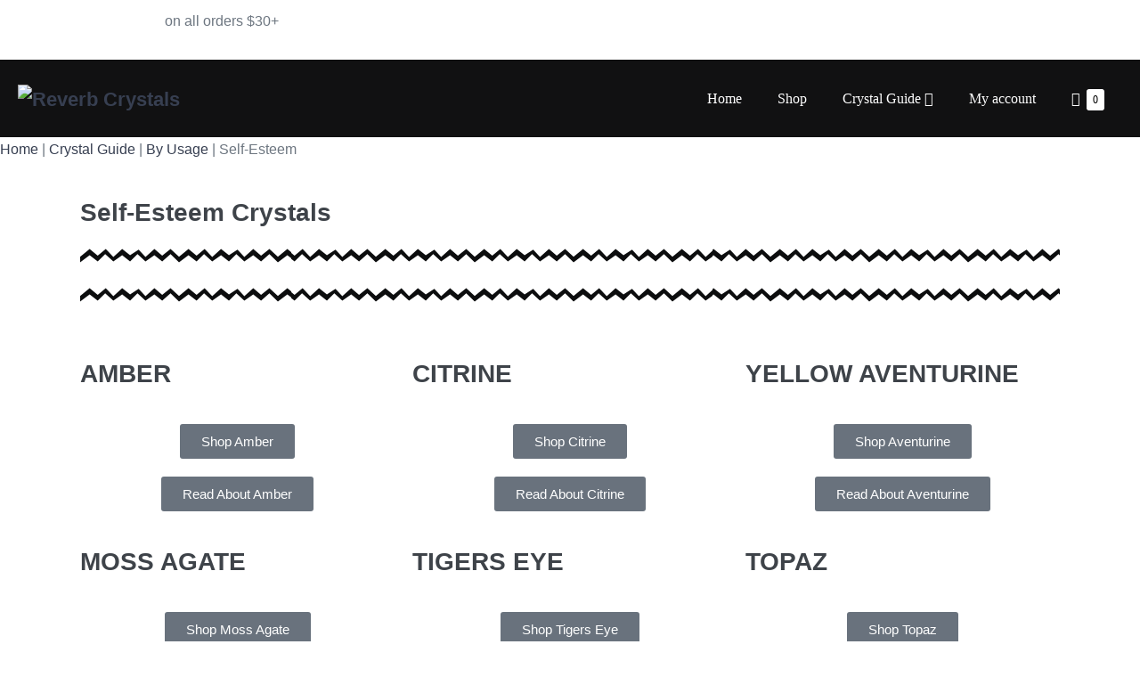

--- FILE ---
content_type: text/html; charset=UTF-8
request_url: https://reverbcrystals.com/crystal-guide/usage/self-esteem/
body_size: 31356
content:
<!DOCTYPE html>

<html lang="en-US">

<head>
	<meta charset="UTF-8">
	<meta name="viewport" content="width=device-width, initial-scale=1">
	<link rel="profile" href="http://gmpg.org/xfn/11">
	<script>window.koko_analytics = {"url":"https:\/\/reverbcrystals.com\/koko-analytics-collect.php","post_id":3673,"use_cookie":1,"cookie_path":"\/","dnt":true};</script><meta name='robots' content='index, follow, max-image-preview:large, max-snippet:-1, max-video-preview:-1' />

	<!-- This site is optimized with the Yoast SEO plugin v21.0 - https://yoast.com/wordpress/plugins/seo/ -->
	<title>Self-Esteem | Reverb Crystals</title>
	<link rel="canonical" href="https://reverbcrystals.com/crystal-guide/usage/self-esteem/" />
	<meta property="og:locale" content="en_US" />
	<meta property="og:type" content="article" />
	<meta property="og:title" content="Self-Esteem | Reverb Crystals" />
	<meta property="og:description" content="Crystals AMBER Shop Amber Read About Amber CITRINE Shop Citrine Read About Citrine YELLOW AVENTURINE Shop Aventurine Read About Aventurine MOSS AGATE Shop Moss Agate Read About Moss Agate TIGERS EYE Shop Tigers Eye Read About Tigers Eye TOPAZ Shop Topaz Read About Topaz Shop Crystals for Sale! Add to basket Bracelets Grounding Manifestation Energy [&hellip;]" />
	<meta property="og:url" content="https://reverbcrystals.com/crystal-guide/usage/self-esteem/" />
	<meta property="og:site_name" content="Reverb Crystals" />
	<meta property="article:publisher" content="https://www.facebook.com/ReverbCrystals" />
	<meta property="article:modified_time" content="2020-10-30T23:38:52+00:00" />
	<meta property="og:image" content="https://reverbcrystals.com/wp-content/uploads/2020/08/Tiger-Eye-Energy-Bracelet-300x300.jpg" />
	<meta name="twitter:card" content="summary_large_image" />
	<meta name="twitter:site" content="@reverbcrystals" />
	<script type="application/ld+json" class="yoast-schema-graph">{"@context":"https://schema.org","@graph":[{"@type":"WebPage","@id":"https://reverbcrystals.com/crystal-guide/usage/self-esteem/","url":"https://reverbcrystals.com/crystal-guide/usage/self-esteem/","name":"Self-Esteem | Reverb Crystals","isPartOf":{"@id":"https://reverbcrystals.com/#website"},"primaryImageOfPage":{"@id":"https://reverbcrystals.com/crystal-guide/usage/self-esteem/#primaryimage"},"image":{"@id":"https://reverbcrystals.com/crystal-guide/usage/self-esteem/#primaryimage"},"thumbnailUrl":"https://reverbcrystals.com/wp-content/uploads/2020/08/Tiger-Eye-Energy-Bracelet-300x300.jpg","datePublished":"2020-03-20T20:14:05+00:00","dateModified":"2020-10-30T23:38:52+00:00","breadcrumb":{"@id":"https://reverbcrystals.com/crystal-guide/usage/self-esteem/#breadcrumb"},"inLanguage":"en-US","potentialAction":[{"@type":"ReadAction","target":["https://reverbcrystals.com/crystal-guide/usage/self-esteem/"]}]},{"@type":"ImageObject","inLanguage":"en-US","@id":"https://reverbcrystals.com/crystal-guide/usage/self-esteem/#primaryimage","url":"https://reverbcrystals.com/wp-content/uploads/2020/08/Tiger-Eye-Energy-Bracelet-300x300.jpg","contentUrl":"https://reverbcrystals.com/wp-content/uploads/2020/08/Tiger-Eye-Energy-Bracelet-300x300.jpg"},{"@type":"BreadcrumbList","@id":"https://reverbcrystals.com/crystal-guide/usage/self-esteem/#breadcrumb","itemListElement":[{"@type":"ListItem","position":1,"name":"Home","item":"https://reverbcrystals.com/"},{"@type":"ListItem","position":2,"name":"Crystal Guide","item":"https://reverbcrystals.com/crystal-guide/"},{"@type":"ListItem","position":3,"name":"Usage","item":"https://reverbcrystals.com/crystal-guide/usage/"},{"@type":"ListItem","position":4,"name":"Self-Esteem"}]},{"@type":"WebSite","@id":"https://reverbcrystals.com/#website","url":"https://reverbcrystals.com/","name":"Reverb Crystals - Elevate Your Vibration","description":"Elevate Your Vibration","publisher":{"@id":"https://reverbcrystals.com/#organization"},"potentialAction":[{"@type":"SearchAction","target":{"@type":"EntryPoint","urlTemplate":"https://reverbcrystals.com/?s={search_term_string}"},"query-input":"required name=search_term_string"}],"inLanguage":"en-US"},{"@type":"Organization","@id":"https://reverbcrystals.com/#organization","name":"Reverb Crystals - Elevate Your Vibration","url":"https://reverbcrystals.com/","logo":{"@type":"ImageObject","inLanguage":"en-US","@id":"https://reverbcrystals.com/#/schema/logo/image/","url":"https://reverbcrystals.com/wp-content/uploads/2022/12/Reverb_Crystals_Logo.png","contentUrl":"https://reverbcrystals.com/wp-content/uploads/2022/12/Reverb_Crystals_Logo.png","width":1062,"height":332,"caption":"Reverb Crystals - Elevate Your Vibration"},"image":{"@id":"https://reverbcrystals.com/#/schema/logo/image/"},"sameAs":["https://www.facebook.com/ReverbCrystals","https://twitter.com/reverbcrystals","https://www.instagram.com/reverbcrystals"]}]}</script>
	<!-- / Yoast SEO plugin. -->


<link rel='dns-prefetch' href='//stats.wp.com' />
<link rel='dns-prefetch' href='//static.addtoany.com' />
<link rel="alternate" type="application/rss+xml" title="Reverb Crystals &raquo; Feed" href="https://reverbcrystals.com/feed/" />
<link rel="alternate" type="application/rss+xml" title="Reverb Crystals &raquo; Comments Feed" href="https://reverbcrystals.com/comments/feed/" />
<style type="text/css">.brave_popup{display:none}</style><script data-no-optimize="1"> var brave_popup_data = {}; var bravepop_emailValidation=false; var brave_popup_videos = {};  var brave_popup_formData = {};var brave_popup_adminUser = false; var brave_popup_pageInfo = {"type":"single","pageID":3673,"singleType":"page"};  var bravepop_emailSuggestions={};</script>		<!-- This site uses the Google Analytics by MonsterInsights plugin v8.19 - Using Analytics tracking - https://www.monsterinsights.com/ -->
							<script src="//www.googletagmanager.com/gtag/js?id=G-Z82N7SV69K"  data-cfasync="false" data-wpfc-render="false" async></script>
			<script data-cfasync="false" data-wpfc-render="false">
				var mi_version = '8.19';
				var mi_track_user = true;
				var mi_no_track_reason = '';
				
								var disableStrs = [
										'ga-disable-G-Z82N7SV69K',
									];

				/* Function to detect opted out users */
				function __gtagTrackerIsOptedOut() {
					for (var index = 0; index < disableStrs.length; index++) {
						if (document.cookie.indexOf(disableStrs[index] + '=true') > -1) {
							return true;
						}
					}

					return false;
				}

				/* Disable tracking if the opt-out cookie exists. */
				if (__gtagTrackerIsOptedOut()) {
					for (var index = 0; index < disableStrs.length; index++) {
						window[disableStrs[index]] = true;
					}
				}

				/* Opt-out function */
				function __gtagTrackerOptout() {
					for (var index = 0; index < disableStrs.length; index++) {
						document.cookie = disableStrs[index] + '=true; expires=Thu, 31 Dec 2099 23:59:59 UTC; path=/';
						window[disableStrs[index]] = true;
					}
				}

				if ('undefined' === typeof gaOptout) {
					function gaOptout() {
						__gtagTrackerOptout();
					}
				}
								window.dataLayer = window.dataLayer || [];

				window.MonsterInsightsDualTracker = {
					helpers: {},
					trackers: {},
				};
				if (mi_track_user) {
					function __gtagDataLayer() {
						dataLayer.push(arguments);
					}

					function __gtagTracker(type, name, parameters) {
						if (!parameters) {
							parameters = {};
						}

						if (parameters.send_to) {
							__gtagDataLayer.apply(null, arguments);
							return;
						}

						if (type === 'event') {
														parameters.send_to = monsterinsights_frontend.v4_id;
							var hookName = name;
							if (typeof parameters['event_category'] !== 'undefined') {
								hookName = parameters['event_category'] + ':' + name;
							}

							if (typeof MonsterInsightsDualTracker.trackers[hookName] !== 'undefined') {
								MonsterInsightsDualTracker.trackers[hookName](parameters);
							} else {
								__gtagDataLayer('event', name, parameters);
							}
							
						} else {
							__gtagDataLayer.apply(null, arguments);
						}
					}

					__gtagTracker('js', new Date());
					__gtagTracker('set', {
						'developer_id.dZGIzZG': true,
											});
										__gtagTracker('config', 'G-Z82N7SV69K', {"forceSSL":"true","link_attribution":"true"} );
															window.gtag = __gtagTracker;										(function () {
						/* https://developers.google.com/analytics/devguides/collection/analyticsjs/ */
						/* ga and __gaTracker compatibility shim. */
						var noopfn = function () {
							return null;
						};
						var newtracker = function () {
							return new Tracker();
						};
						var Tracker = function () {
							return null;
						};
						var p = Tracker.prototype;
						p.get = noopfn;
						p.set = noopfn;
						p.send = function () {
							var args = Array.prototype.slice.call(arguments);
							args.unshift('send');
							__gaTracker.apply(null, args);
						};
						var __gaTracker = function () {
							var len = arguments.length;
							if (len === 0) {
								return;
							}
							var f = arguments[len - 1];
							if (typeof f !== 'object' || f === null || typeof f.hitCallback !== 'function') {
								if ('send' === arguments[0]) {
									var hitConverted, hitObject = false, action;
									if ('event' === arguments[1]) {
										if ('undefined' !== typeof arguments[3]) {
											hitObject = {
												'eventAction': arguments[3],
												'eventCategory': arguments[2],
												'eventLabel': arguments[4],
												'value': arguments[5] ? arguments[5] : 1,
											}
										}
									}
									if ('pageview' === arguments[1]) {
										if ('undefined' !== typeof arguments[2]) {
											hitObject = {
												'eventAction': 'page_view',
												'page_path': arguments[2],
											}
										}
									}
									if (typeof arguments[2] === 'object') {
										hitObject = arguments[2];
									}
									if (typeof arguments[5] === 'object') {
										Object.assign(hitObject, arguments[5]);
									}
									if ('undefined' !== typeof arguments[1].hitType) {
										hitObject = arguments[1];
										if ('pageview' === hitObject.hitType) {
											hitObject.eventAction = 'page_view';
										}
									}
									if (hitObject) {
										action = 'timing' === arguments[1].hitType ? 'timing_complete' : hitObject.eventAction;
										hitConverted = mapArgs(hitObject);
										__gtagTracker('event', action, hitConverted);
									}
								}
								return;
							}

							function mapArgs(args) {
								var arg, hit = {};
								var gaMap = {
									'eventCategory': 'event_category',
									'eventAction': 'event_action',
									'eventLabel': 'event_label',
									'eventValue': 'event_value',
									'nonInteraction': 'non_interaction',
									'timingCategory': 'event_category',
									'timingVar': 'name',
									'timingValue': 'value',
									'timingLabel': 'event_label',
									'page': 'page_path',
									'location': 'page_location',
									'title': 'page_title',
								};
								for (arg in args) {
																		if (!(!args.hasOwnProperty(arg) || !gaMap.hasOwnProperty(arg))) {
										hit[gaMap[arg]] = args[arg];
									} else {
										hit[arg] = args[arg];
									}
								}
								return hit;
							}

							try {
								f.hitCallback();
							} catch (ex) {
							}
						};
						__gaTracker.create = newtracker;
						__gaTracker.getByName = newtracker;
						__gaTracker.getAll = function () {
							return [];
						};
						__gaTracker.remove = noopfn;
						__gaTracker.loaded = true;
						window['__gaTracker'] = __gaTracker;
					})();
									} else {
										console.log("");
					(function () {
						function __gtagTracker() {
							return null;
						}

						window['__gtagTracker'] = __gtagTracker;
						window['gtag'] = __gtagTracker;
					})();
									}
			</script>
				<!-- / Google Analytics by MonsterInsights -->
		<script>
window._wpemojiSettings = {"baseUrl":"https:\/\/s.w.org\/images\/core\/emoji\/14.0.0\/72x72\/","ext":".png","svgUrl":"https:\/\/s.w.org\/images\/core\/emoji\/14.0.0\/svg\/","svgExt":".svg","source":{"concatemoji":"https:\/\/reverbcrystals.com\/wp-includes\/js\/wp-emoji-release.min.js?ver=6.3.7"}};
/*! This file is auto-generated */
!function(i,n){var o,s,e;function c(e){try{var t={supportTests:e,timestamp:(new Date).valueOf()};sessionStorage.setItem(o,JSON.stringify(t))}catch(e){}}function p(e,t,n){e.clearRect(0,0,e.canvas.width,e.canvas.height),e.fillText(t,0,0);var t=new Uint32Array(e.getImageData(0,0,e.canvas.width,e.canvas.height).data),r=(e.clearRect(0,0,e.canvas.width,e.canvas.height),e.fillText(n,0,0),new Uint32Array(e.getImageData(0,0,e.canvas.width,e.canvas.height).data));return t.every(function(e,t){return e===r[t]})}function u(e,t,n){switch(t){case"flag":return n(e,"\ud83c\udff3\ufe0f\u200d\u26a7\ufe0f","\ud83c\udff3\ufe0f\u200b\u26a7\ufe0f")?!1:!n(e,"\ud83c\uddfa\ud83c\uddf3","\ud83c\uddfa\u200b\ud83c\uddf3")&&!n(e,"\ud83c\udff4\udb40\udc67\udb40\udc62\udb40\udc65\udb40\udc6e\udb40\udc67\udb40\udc7f","\ud83c\udff4\u200b\udb40\udc67\u200b\udb40\udc62\u200b\udb40\udc65\u200b\udb40\udc6e\u200b\udb40\udc67\u200b\udb40\udc7f");case"emoji":return!n(e,"\ud83e\udef1\ud83c\udffb\u200d\ud83e\udef2\ud83c\udfff","\ud83e\udef1\ud83c\udffb\u200b\ud83e\udef2\ud83c\udfff")}return!1}function f(e,t,n){var r="undefined"!=typeof WorkerGlobalScope&&self instanceof WorkerGlobalScope?new OffscreenCanvas(300,150):i.createElement("canvas"),a=r.getContext("2d",{willReadFrequently:!0}),o=(a.textBaseline="top",a.font="600 32px Arial",{});return e.forEach(function(e){o[e]=t(a,e,n)}),o}function t(e){var t=i.createElement("script");t.src=e,t.defer=!0,i.head.appendChild(t)}"undefined"!=typeof Promise&&(o="wpEmojiSettingsSupports",s=["flag","emoji"],n.supports={everything:!0,everythingExceptFlag:!0},e=new Promise(function(e){i.addEventListener("DOMContentLoaded",e,{once:!0})}),new Promise(function(t){var n=function(){try{var e=JSON.parse(sessionStorage.getItem(o));if("object"==typeof e&&"number"==typeof e.timestamp&&(new Date).valueOf()<e.timestamp+604800&&"object"==typeof e.supportTests)return e.supportTests}catch(e){}return null}();if(!n){if("undefined"!=typeof Worker&&"undefined"!=typeof OffscreenCanvas&&"undefined"!=typeof URL&&URL.createObjectURL&&"undefined"!=typeof Blob)try{var e="postMessage("+f.toString()+"("+[JSON.stringify(s),u.toString(),p.toString()].join(",")+"));",r=new Blob([e],{type:"text/javascript"}),a=new Worker(URL.createObjectURL(r),{name:"wpTestEmojiSupports"});return void(a.onmessage=function(e){c(n=e.data),a.terminate(),t(n)})}catch(e){}c(n=f(s,u,p))}t(n)}).then(function(e){for(var t in e)n.supports[t]=e[t],n.supports.everything=n.supports.everything&&n.supports[t],"flag"!==t&&(n.supports.everythingExceptFlag=n.supports.everythingExceptFlag&&n.supports[t]);n.supports.everythingExceptFlag=n.supports.everythingExceptFlag&&!n.supports.flag,n.DOMReady=!1,n.readyCallback=function(){n.DOMReady=!0}}).then(function(){return e}).then(function(){var e;n.supports.everything||(n.readyCallback(),(e=n.source||{}).concatemoji?t(e.concatemoji):e.wpemoji&&e.twemoji&&(t(e.twemoji),t(e.wpemoji)))}))}((window,document),window._wpemojiSettings);
</script>
<style>
img.wp-smiley,
img.emoji {
	display: inline !important;
	border: none !important;
	box-shadow: none !important;
	height: 1em !important;
	width: 1em !important;
	margin: 0 0.07em !important;
	vertical-align: -0.1em !important;
	background: none !important;
	padding: 0 !important;
}
</style>
	
<link rel='stylesheet' id='font-awesome-css' href='https://reverbcrystals.com/wp-content/plugins/woocommerce-ajax-filters/berocket/assets/css/font-awesome.min.css?ver=6.3.7' media='all' />
<link rel='stylesheet' id='berocket_aapf_widget-style-css' href='https://reverbcrystals.com/wp-content/plugins/woocommerce-ajax-filters/assets/frontend/css/fullmain.min.css?ver=1.6.4.5' media='all' />
<link rel='stylesheet' id='wp-block-library-css' href='https://reverbcrystals.com/wp-includes/css/dist/block-library/style.min.css?ver=6.3.7' media='all' />
<link rel='stylesheet' id='awb-css' href='https://reverbcrystals.com/wp-content/plugins/advanced-backgrounds/assets/awb/awb.min.css?ver=1.11.4' media='all' />
<link rel='stylesheet' id='wc-blocks-style-css' href='https://reverbcrystals.com/wp-content/plugins/woocommerce/packages/woocommerce-blocks/build/wc-blocks.css?ver=10.6.5' media='all' />
<link rel='stylesheet' id='wc-blocks-style-active-filters-css' href='https://reverbcrystals.com/wp-content/plugins/woocommerce/packages/woocommerce-blocks/build/active-filters.css?ver=10.6.5' media='all' />
<link rel='stylesheet' id='wc-blocks-style-add-to-cart-form-css' href='https://reverbcrystals.com/wp-content/plugins/woocommerce/packages/woocommerce-blocks/build/add-to-cart-form.css?ver=10.6.5' media='all' />
<link rel='stylesheet' id='wc-blocks-packages-style-css' href='https://reverbcrystals.com/wp-content/plugins/woocommerce/packages/woocommerce-blocks/build/packages-style.css?ver=10.6.5' media='all' />
<link rel='stylesheet' id='wc-blocks-style-all-products-css' href='https://reverbcrystals.com/wp-content/plugins/woocommerce/packages/woocommerce-blocks/build/all-products.css?ver=10.6.5' media='all' />
<link rel='stylesheet' id='wc-blocks-style-all-reviews-css' href='https://reverbcrystals.com/wp-content/plugins/woocommerce/packages/woocommerce-blocks/build/all-reviews.css?ver=10.6.5' media='all' />
<link rel='stylesheet' id='wc-blocks-style-attribute-filter-css' href='https://reverbcrystals.com/wp-content/plugins/woocommerce/packages/woocommerce-blocks/build/attribute-filter.css?ver=10.6.5' media='all' />
<link rel='stylesheet' id='wc-blocks-style-breadcrumbs-css' href='https://reverbcrystals.com/wp-content/plugins/woocommerce/packages/woocommerce-blocks/build/breadcrumbs.css?ver=10.6.5' media='all' />
<link rel='stylesheet' id='wc-blocks-style-catalog-sorting-css' href='https://reverbcrystals.com/wp-content/plugins/woocommerce/packages/woocommerce-blocks/build/catalog-sorting.css?ver=10.6.5' media='all' />
<link rel='stylesheet' id='wc-blocks-style-customer-account-css' href='https://reverbcrystals.com/wp-content/plugins/woocommerce/packages/woocommerce-blocks/build/customer-account.css?ver=10.6.5' media='all' />
<link rel='stylesheet' id='wc-blocks-style-featured-category-css' href='https://reverbcrystals.com/wp-content/plugins/woocommerce/packages/woocommerce-blocks/build/featured-category.css?ver=10.6.5' media='all' />
<link rel='stylesheet' id='wc-blocks-style-featured-product-css' href='https://reverbcrystals.com/wp-content/plugins/woocommerce/packages/woocommerce-blocks/build/featured-product.css?ver=10.6.5' media='all' />
<link rel='stylesheet' id='wc-blocks-style-mini-cart-css' href='https://reverbcrystals.com/wp-content/plugins/woocommerce/packages/woocommerce-blocks/build/mini-cart.css?ver=10.6.5' media='all' />
<link rel='stylesheet' id='wc-blocks-style-price-filter-css' href='https://reverbcrystals.com/wp-content/plugins/woocommerce/packages/woocommerce-blocks/build/price-filter.css?ver=10.6.5' media='all' />
<link rel='stylesheet' id='wc-blocks-style-product-add-to-cart-css' href='https://reverbcrystals.com/wp-content/plugins/woocommerce/packages/woocommerce-blocks/build/product-add-to-cart.css?ver=10.6.5' media='all' />
<link rel='stylesheet' id='wc-blocks-style-product-button-css' href='https://reverbcrystals.com/wp-content/plugins/woocommerce/packages/woocommerce-blocks/build/product-button.css?ver=10.6.5' media='all' />
<link rel='stylesheet' id='wc-blocks-style-product-categories-css' href='https://reverbcrystals.com/wp-content/plugins/woocommerce/packages/woocommerce-blocks/build/product-categories.css?ver=10.6.5' media='all' />
<link rel='stylesheet' id='wc-blocks-style-product-image-css' href='https://reverbcrystals.com/wp-content/plugins/woocommerce/packages/woocommerce-blocks/build/product-image.css?ver=10.6.5' media='all' />
<link rel='stylesheet' id='wc-blocks-style-product-image-gallery-css' href='https://reverbcrystals.com/wp-content/plugins/woocommerce/packages/woocommerce-blocks/build/product-image-gallery.css?ver=10.6.5' media='all' />
<link rel='stylesheet' id='wc-blocks-style-product-query-css' href='https://reverbcrystals.com/wp-content/plugins/woocommerce/packages/woocommerce-blocks/build/product-query.css?ver=10.6.5' media='all' />
<link rel='stylesheet' id='wc-blocks-style-product-results-count-css' href='https://reverbcrystals.com/wp-content/plugins/woocommerce/packages/woocommerce-blocks/build/product-results-count.css?ver=10.6.5' media='all' />
<link rel='stylesheet' id='wc-blocks-style-product-reviews-css' href='https://reverbcrystals.com/wp-content/plugins/woocommerce/packages/woocommerce-blocks/build/product-reviews.css?ver=10.6.5' media='all' />
<link rel='stylesheet' id='wc-blocks-style-product-sale-badge-css' href='https://reverbcrystals.com/wp-content/plugins/woocommerce/packages/woocommerce-blocks/build/product-sale-badge.css?ver=10.6.5' media='all' />
<link rel='stylesheet' id='wc-blocks-style-product-search-css' href='https://reverbcrystals.com/wp-content/plugins/woocommerce/packages/woocommerce-blocks/build/product-search.css?ver=10.6.5' media='all' />
<link rel='stylesheet' id='wc-blocks-style-product-sku-css' href='https://reverbcrystals.com/wp-content/plugins/woocommerce/packages/woocommerce-blocks/build/product-sku.css?ver=10.6.5' media='all' />
<link rel='stylesheet' id='wc-blocks-style-product-stock-indicator-css' href='https://reverbcrystals.com/wp-content/plugins/woocommerce/packages/woocommerce-blocks/build/product-stock-indicator.css?ver=10.6.5' media='all' />
<link rel='stylesheet' id='wc-blocks-style-product-summary-css' href='https://reverbcrystals.com/wp-content/plugins/woocommerce/packages/woocommerce-blocks/build/product-summary.css?ver=10.6.5' media='all' />
<link rel='stylesheet' id='wc-blocks-style-product-title-css' href='https://reverbcrystals.com/wp-content/plugins/woocommerce/packages/woocommerce-blocks/build/product-title.css?ver=10.6.5' media='all' />
<link rel='stylesheet' id='wc-blocks-style-rating-filter-css' href='https://reverbcrystals.com/wp-content/plugins/woocommerce/packages/woocommerce-blocks/build/rating-filter.css?ver=10.6.5' media='all' />
<link rel='stylesheet' id='wc-blocks-style-reviews-by-category-css' href='https://reverbcrystals.com/wp-content/plugins/woocommerce/packages/woocommerce-blocks/build/reviews-by-category.css?ver=10.6.5' media='all' />
<link rel='stylesheet' id='wc-blocks-style-reviews-by-product-css' href='https://reverbcrystals.com/wp-content/plugins/woocommerce/packages/woocommerce-blocks/build/reviews-by-product.css?ver=10.6.5' media='all' />
<link rel='stylesheet' id='wc-blocks-style-product-details-css' href='https://reverbcrystals.com/wp-content/plugins/woocommerce/packages/woocommerce-blocks/build/product-details.css?ver=10.6.5' media='all' />
<link rel='stylesheet' id='wc-blocks-style-single-product-css' href='https://reverbcrystals.com/wp-content/plugins/woocommerce/packages/woocommerce-blocks/build/single-product.css?ver=10.6.5' media='all' />
<link rel='stylesheet' id='wc-blocks-style-stock-filter-css' href='https://reverbcrystals.com/wp-content/plugins/woocommerce/packages/woocommerce-blocks/build/stock-filter.css?ver=10.6.5' media='all' />
<link rel='stylesheet' id='wc-blocks-style-cart-css' href='https://reverbcrystals.com/wp-content/plugins/woocommerce/packages/woocommerce-blocks/build/cart.css?ver=10.6.5' media='all' />
<link rel='stylesheet' id='wc-blocks-style-checkout-css' href='https://reverbcrystals.com/wp-content/plugins/woocommerce/packages/woocommerce-blocks/build/checkout.css?ver=10.6.5' media='all' />
<link rel='stylesheet' id='wc-blocks-style-mini-cart-contents-css' href='https://reverbcrystals.com/wp-content/plugins/woocommerce/packages/woocommerce-blocks/build/mini-cart-contents.css?ver=10.6.5' media='all' />
<style id='global-styles-inline-css'>
body{--wp--preset--color--black: #000000;--wp--preset--color--cyan-bluish-gray: #abb8c3;--wp--preset--color--white: #ffffff;--wp--preset--color--pale-pink: #f78da7;--wp--preset--color--vivid-red: #cf2e2e;--wp--preset--color--luminous-vivid-orange: #ff6900;--wp--preset--color--luminous-vivid-amber: #fcb900;--wp--preset--color--light-green-cyan: #7bdcb5;--wp--preset--color--vivid-green-cyan: #00d084;--wp--preset--color--pale-cyan-blue: #8ed1fc;--wp--preset--color--vivid-cyan-blue: #0693e3;--wp--preset--color--vivid-purple: #9b51e0;--wp--preset--gradient--vivid-cyan-blue-to-vivid-purple: linear-gradient(135deg,rgba(6,147,227,1) 0%,rgb(155,81,224) 100%);--wp--preset--gradient--light-green-cyan-to-vivid-green-cyan: linear-gradient(135deg,rgb(122,220,180) 0%,rgb(0,208,130) 100%);--wp--preset--gradient--luminous-vivid-amber-to-luminous-vivid-orange: linear-gradient(135deg,rgba(252,185,0,1) 0%,rgba(255,105,0,1) 100%);--wp--preset--gradient--luminous-vivid-orange-to-vivid-red: linear-gradient(135deg,rgba(255,105,0,1) 0%,rgb(207,46,46) 100%);--wp--preset--gradient--very-light-gray-to-cyan-bluish-gray: linear-gradient(135deg,rgb(238,238,238) 0%,rgb(169,184,195) 100%);--wp--preset--gradient--cool-to-warm-spectrum: linear-gradient(135deg,rgb(74,234,220) 0%,rgb(151,120,209) 20%,rgb(207,42,186) 40%,rgb(238,44,130) 60%,rgb(251,105,98) 80%,rgb(254,248,76) 100%);--wp--preset--gradient--blush-light-purple: linear-gradient(135deg,rgb(255,206,236) 0%,rgb(152,150,240) 100%);--wp--preset--gradient--blush-bordeaux: linear-gradient(135deg,rgb(254,205,165) 0%,rgb(254,45,45) 50%,rgb(107,0,62) 100%);--wp--preset--gradient--luminous-dusk: linear-gradient(135deg,rgb(255,203,112) 0%,rgb(199,81,192) 50%,rgb(65,88,208) 100%);--wp--preset--gradient--pale-ocean: linear-gradient(135deg,rgb(255,245,203) 0%,rgb(182,227,212) 50%,rgb(51,167,181) 100%);--wp--preset--gradient--electric-grass: linear-gradient(135deg,rgb(202,248,128) 0%,rgb(113,206,126) 100%);--wp--preset--gradient--midnight: linear-gradient(135deg,rgb(2,3,129) 0%,rgb(40,116,252) 100%);--wp--preset--font-size--small: 14px;--wp--preset--font-size--medium: 20px;--wp--preset--font-size--large: 20px;--wp--preset--font-size--x-large: 42px;--wp--preset--font-size--tiny: 12px;--wp--preset--font-size--regular: 16px;--wp--preset--font-size--larger: 32px;--wp--preset--font-size--extra: 44px;--wp--preset--spacing--20: 0.44rem;--wp--preset--spacing--30: 0.67rem;--wp--preset--spacing--40: 1rem;--wp--preset--spacing--50: 1.5rem;--wp--preset--spacing--60: 2.25rem;--wp--preset--spacing--70: 3.38rem;--wp--preset--spacing--80: 5.06rem;--wp--preset--shadow--natural: 6px 6px 9px rgba(0, 0, 0, 0.2);--wp--preset--shadow--deep: 12px 12px 50px rgba(0, 0, 0, 0.4);--wp--preset--shadow--sharp: 6px 6px 0px rgba(0, 0, 0, 0.2);--wp--preset--shadow--outlined: 6px 6px 0px -3px rgba(255, 255, 255, 1), 6px 6px rgba(0, 0, 0, 1);--wp--preset--shadow--crisp: 6px 6px 0px rgba(0, 0, 0, 1);}body { margin: 0;--wp--style--global--content-size: 1000px;--wp--style--global--wide-size: 1400px; }.wp-site-blocks > .alignleft { float: left; margin-right: 2em; }.wp-site-blocks > .alignright { float: right; margin-left: 2em; }.wp-site-blocks > .aligncenter { justify-content: center; margin-left: auto; margin-right: auto; }:where(.wp-site-blocks) > * { margin-block-start: 24px; margin-block-end: 0; }:where(.wp-site-blocks) > :first-child:first-child { margin-block-start: 0; }:where(.wp-site-blocks) > :last-child:last-child { margin-block-end: 0; }body { --wp--style--block-gap: 24px; }:where(body .is-layout-flow)  > :first-child:first-child{margin-block-start: 0;}:where(body .is-layout-flow)  > :last-child:last-child{margin-block-end: 0;}:where(body .is-layout-flow)  > *{margin-block-start: 24px;margin-block-end: 0;}:where(body .is-layout-constrained)  > :first-child:first-child{margin-block-start: 0;}:where(body .is-layout-constrained)  > :last-child:last-child{margin-block-end: 0;}:where(body .is-layout-constrained)  > *{margin-block-start: 24px;margin-block-end: 0;}:where(body .is-layout-flex) {gap: 24px;}:where(body .is-layout-grid) {gap: 24px;}body .is-layout-flow > .alignleft{float: left;margin-inline-start: 0;margin-inline-end: 2em;}body .is-layout-flow > .alignright{float: right;margin-inline-start: 2em;margin-inline-end: 0;}body .is-layout-flow > .aligncenter{margin-left: auto !important;margin-right: auto !important;}body .is-layout-constrained > .alignleft{float: left;margin-inline-start: 0;margin-inline-end: 2em;}body .is-layout-constrained > .alignright{float: right;margin-inline-start: 2em;margin-inline-end: 0;}body .is-layout-constrained > .aligncenter{margin-left: auto !important;margin-right: auto !important;}body .is-layout-constrained > :where(:not(.alignleft):not(.alignright):not(.alignfull)){max-width: var(--wp--style--global--content-size);margin-left: auto !important;margin-right: auto !important;}body .is-layout-constrained > .alignwide{max-width: var(--wp--style--global--wide-size);}body .is-layout-flex{display: flex;}body .is-layout-flex{flex-wrap: wrap;align-items: center;}body .is-layout-flex > *{margin: 0;}body .is-layout-grid{display: grid;}body .is-layout-grid > *{margin: 0;}body{padding-top: 0px;padding-right: 0px;padding-bottom: 0px;padding-left: 0px;}a:where(:not(.wp-element-button)){text-decoration: underline;}.wp-element-button, .wp-block-button__link{background-color: #32373c;border-width: 0;color: #fff;font-family: inherit;font-size: inherit;line-height: inherit;padding: calc(0.667em + 2px) calc(1.333em + 2px);text-decoration: none;}.has-black-color{color: var(--wp--preset--color--black) !important;}.has-cyan-bluish-gray-color{color: var(--wp--preset--color--cyan-bluish-gray) !important;}.has-white-color{color: var(--wp--preset--color--white) !important;}.has-pale-pink-color{color: var(--wp--preset--color--pale-pink) !important;}.has-vivid-red-color{color: var(--wp--preset--color--vivid-red) !important;}.has-luminous-vivid-orange-color{color: var(--wp--preset--color--luminous-vivid-orange) !important;}.has-luminous-vivid-amber-color{color: var(--wp--preset--color--luminous-vivid-amber) !important;}.has-light-green-cyan-color{color: var(--wp--preset--color--light-green-cyan) !important;}.has-vivid-green-cyan-color{color: var(--wp--preset--color--vivid-green-cyan) !important;}.has-pale-cyan-blue-color{color: var(--wp--preset--color--pale-cyan-blue) !important;}.has-vivid-cyan-blue-color{color: var(--wp--preset--color--vivid-cyan-blue) !important;}.has-vivid-purple-color{color: var(--wp--preset--color--vivid-purple) !important;}.has-black-background-color{background-color: var(--wp--preset--color--black) !important;}.has-cyan-bluish-gray-background-color{background-color: var(--wp--preset--color--cyan-bluish-gray) !important;}.has-white-background-color{background-color: var(--wp--preset--color--white) !important;}.has-pale-pink-background-color{background-color: var(--wp--preset--color--pale-pink) !important;}.has-vivid-red-background-color{background-color: var(--wp--preset--color--vivid-red) !important;}.has-luminous-vivid-orange-background-color{background-color: var(--wp--preset--color--luminous-vivid-orange) !important;}.has-luminous-vivid-amber-background-color{background-color: var(--wp--preset--color--luminous-vivid-amber) !important;}.has-light-green-cyan-background-color{background-color: var(--wp--preset--color--light-green-cyan) !important;}.has-vivid-green-cyan-background-color{background-color: var(--wp--preset--color--vivid-green-cyan) !important;}.has-pale-cyan-blue-background-color{background-color: var(--wp--preset--color--pale-cyan-blue) !important;}.has-vivid-cyan-blue-background-color{background-color: var(--wp--preset--color--vivid-cyan-blue) !important;}.has-vivid-purple-background-color{background-color: var(--wp--preset--color--vivid-purple) !important;}.has-black-border-color{border-color: var(--wp--preset--color--black) !important;}.has-cyan-bluish-gray-border-color{border-color: var(--wp--preset--color--cyan-bluish-gray) !important;}.has-white-border-color{border-color: var(--wp--preset--color--white) !important;}.has-pale-pink-border-color{border-color: var(--wp--preset--color--pale-pink) !important;}.has-vivid-red-border-color{border-color: var(--wp--preset--color--vivid-red) !important;}.has-luminous-vivid-orange-border-color{border-color: var(--wp--preset--color--luminous-vivid-orange) !important;}.has-luminous-vivid-amber-border-color{border-color: var(--wp--preset--color--luminous-vivid-amber) !important;}.has-light-green-cyan-border-color{border-color: var(--wp--preset--color--light-green-cyan) !important;}.has-vivid-green-cyan-border-color{border-color: var(--wp--preset--color--vivid-green-cyan) !important;}.has-pale-cyan-blue-border-color{border-color: var(--wp--preset--color--pale-cyan-blue) !important;}.has-vivid-cyan-blue-border-color{border-color: var(--wp--preset--color--vivid-cyan-blue) !important;}.has-vivid-purple-border-color{border-color: var(--wp--preset--color--vivid-purple) !important;}.has-vivid-cyan-blue-to-vivid-purple-gradient-background{background: var(--wp--preset--gradient--vivid-cyan-blue-to-vivid-purple) !important;}.has-light-green-cyan-to-vivid-green-cyan-gradient-background{background: var(--wp--preset--gradient--light-green-cyan-to-vivid-green-cyan) !important;}.has-luminous-vivid-amber-to-luminous-vivid-orange-gradient-background{background: var(--wp--preset--gradient--luminous-vivid-amber-to-luminous-vivid-orange) !important;}.has-luminous-vivid-orange-to-vivid-red-gradient-background{background: var(--wp--preset--gradient--luminous-vivid-orange-to-vivid-red) !important;}.has-very-light-gray-to-cyan-bluish-gray-gradient-background{background: var(--wp--preset--gradient--very-light-gray-to-cyan-bluish-gray) !important;}.has-cool-to-warm-spectrum-gradient-background{background: var(--wp--preset--gradient--cool-to-warm-spectrum) !important;}.has-blush-light-purple-gradient-background{background: var(--wp--preset--gradient--blush-light-purple) !important;}.has-blush-bordeaux-gradient-background{background: var(--wp--preset--gradient--blush-bordeaux) !important;}.has-luminous-dusk-gradient-background{background: var(--wp--preset--gradient--luminous-dusk) !important;}.has-pale-ocean-gradient-background{background: var(--wp--preset--gradient--pale-ocean) !important;}.has-electric-grass-gradient-background{background: var(--wp--preset--gradient--electric-grass) !important;}.has-midnight-gradient-background{background: var(--wp--preset--gradient--midnight) !important;}.has-small-font-size{font-size: var(--wp--preset--font-size--small) !important;}.has-medium-font-size{font-size: var(--wp--preset--font-size--medium) !important;}.has-large-font-size{font-size: var(--wp--preset--font-size--large) !important;}.has-x-large-font-size{font-size: var(--wp--preset--font-size--x-large) !important;}.has-tiny-font-size{font-size: var(--wp--preset--font-size--tiny) !important;}.has-regular-font-size{font-size: var(--wp--preset--font-size--regular) !important;}.has-larger-font-size{font-size: var(--wp--preset--font-size--larger) !important;}.has-extra-font-size{font-size: var(--wp--preset--font-size--extra) !important;}
.wp-block-navigation a:where(:not(.wp-element-button)){color: inherit;}
.wp-block-pullquote{font-size: 1.5em;line-height: 1.6;}
</style>
<style id='woocommerce-inline-inline-css'>
.woocommerce form .form-row .required { visibility: visible; }
</style>
<link rel='stylesheet' id='wcz-frontend-css' href='https://reverbcrystals.com/wp-content/plugins/woocustomizer/assets/css/frontend.css?ver=2.5.3' media='all' />
<link rel='stylesheet' id='reviewx-magnific-popup-css' href='https://reverbcrystals.com/wp-content/plugins/reviewx/resources/assets/storefront/css/magnific-popup.css?ver=1.6.21' media='all' />
<link rel='stylesheet' id='reviewx-css' href='https://reverbcrystals.com/wp-content/plugins/reviewx/resources/assets/storefront/css/reviewx-public.css?ver=1.6.21' media='all' />
<link rel='stylesheet' id='wpbf-icon-font-css' href='https://reverbcrystals.com/wp-content/themes/page-builder-framework/css/min/iconfont-min.css?ver=2.10.3' media='all' />
<link rel='stylesheet' id='wpbf-style-css' href='https://reverbcrystals.com/wp-content/themes/page-builder-framework/style.css?ver=2.10.3' media='all' />
<link rel='stylesheet' id='wpbf-responsive-css' href='https://reverbcrystals.com/wp-content/themes/page-builder-framework/css/min/responsive-min.css?ver=2.10.3' media='all' />
<link rel='stylesheet' id='wpbf-woocommerce-layout-css' href='https://reverbcrystals.com/wp-content/themes/page-builder-framework/css/min/woocommerce-layout-min.css?ver=2.10.3' media='all' />
<link rel='stylesheet' id='wpbf-woocommerce-css' href='https://reverbcrystals.com/wp-content/themes/page-builder-framework/css/min/woocommerce-min.css?ver=2.10.3' media='all' />
<style id='wpbf-woocommerce-inline-css'>
.wpbf-menu,.wpbf-mobile-menu{font-family:Cabin;font-weight:400;font-style:normal;}a{color:#373f51;}.bypostauthor{border-color:#373f51;}.wpbf-button-primary{background:#373f51;}a:hover{color:#1b1b1e;}.wpbf-button-primary:hover{background:#1b1b1e;}.wpbf-menu > .current-menu-item > a{color:#1b1b1e!important;}.wpbf-button,input[type="submit"]{border-width:1px;border-style:solid;border-color:#515151;}.wpbf-button-primary{border-color:#9e9e9e;}.wpbf-button,input[type="submit"]{border-radius:8px;background:#1b4d78;}.wpbf-button-primary{background:rgba(132,77,187,0.76);}.wpbf-button-primary:hover{background:rgba(132,77,187,0.91);}.wp-block-button__link:not(.has-background){background:rgba(132,77,187,0.76);}.is-style-outline .wp-block-button__link:not(.has-text-color){border-color:rgba(132,77,187,0.76);color:rgba(132,77,187,0.76);}.wp-block-button:not(.is-style-outline) .wp-block-button__link:not(.has-background):not(.has-text-color):hover{background:rgba(132,77,187,0.91);}.is-style-outline .wp-block-button__link:not(.has-text-color):not(.has-background):hover{border-color:rgba(132,77,187,0.91);color:rgba(132,77,187,0.91);}.wpbf-archive-content .wpbf-post{text-align:left;}.wpbf-archive-content .wpbf-blog-layout-beside .wpbf-grid{flex-direction:row;}.wpbf-navigation .wpbf-1-4{width:40%;}.wpbf-navigation .wpbf-3-4{width:60%;}.wpbf-navigation .wpbf-2-3{width:69%;}.wpbf-navigation .wpbf-1-3{width:31%;}.wpbf-logo img,.wpbf-mobile-logo img{width:500px;}.wpbf-nav-wrapper{max-width:1600px;}.wpbf-navigation:not(.wpbf-navigation-transparent):not(.wpbf-navigation-active){background-color:#111112;}.wpbf-navigation .wpbf-menu a,.wpbf-mobile-menu a,.wpbf-close{color:#ffffff;}.wpbf-navigation .wpbf-menu a:hover,.wpbf-mobile-menu a:hover{color:rgba(200,189,218,0.6);}.wpbf-navigation .wpbf-menu > .current-menu-item > a,.wpbf-mobile-menu > .current-menu-item > a{color:rgba(200,189,218,0.6)!important;}.wpbf-navigation .wpbf-menu a,.wpbf-mobile-menu a{font-size:16px;}.wpbf-sub-menu > .menu-item-has-children:not(.wpbf-mega-menu) .sub-menu li,.wpbf-sub-menu > .wpbf-mega-menu > .sub-menu{background-color:#0a0a0a;}.wpbf-mobile-nav-wrapper{background:#0a0a0a;}.wpbf-mobile-menu .menu-item{border-top-color:#0a0a0a;}.wpbf-mobile-menu > .menu-item:last-child{border-bottom-color:#0a0a0a;}.wpbf-mobile-nav-item{color:#ffffff;}.wpbf-mobile-nav-item a{color:#ffffff;}.wpbf-mobile-menu > .menu-item a{background-color:#0a0a0a;}.wpbf-mobile-menu > .menu-item a:hover{background-color:#161616;}p.demo_store,.woocommerce-store-notice{background:#373f51;}.woocommerce-info:before,.woocommerce-info a{color:#373f51;}.woocommerce-info a:hover{opacity:.8;}.woocommerce-info{border-top-color:#373f51;}.wpbf-menu .wpbf-woo-menu-item .wpbf-woo-menu-item-count{background:#ffffff;}.wpbf-mobile-nav-wrapper .wpbf-woo-menu-item .wpbf-woo-menu-item-count{background:#ffffff;}.woocommerce a.button,.woocommerce button.button,.woocommerce a.button.alt,.woocommerce button.button.alt{border-width:1px;border-style:solid;border-color:#9e9e9e;}.woocommerce a.button,.woocommerce button.button,.woocommerce a.button.alt,.woocommerce button.button.alt,.woocommerce a.button.alt.disabled,.woocommerce a.button.alt:disabled,.woocommerce a.button.alt:disabled[disabled],.woocommerce a.button.alt.disabled:hover,.woocommerce a.button.alt:disabled:hover,.woocommerce a.button.alt:disabled[disabled]:hover,.woocommerce button.button.alt.disabled,.woocommerce button.button.alt:disabled,.woocommerce button.button.alt:disabled[disabled],.woocommerce button.button.alt.disabled:hover,.woocommerce button.button.alt:disabled:hover,.woocommerce button.button.alt:disabled[disabled]:hover{border-radius:8px;background:rgba(132,77,187,0.76);}.woocommerce a.button:hover,.woocommerce button.button:hover,.woocommerce a.button.alt:hover,.woocommerce button.button.alt:hover{background:rgba(132,77,187,0.91);}.archive.woocommerce #inner-content{max-width:1400px;}@media (min-width:481px){.wpbf-woo-list-view .wpbf-woo-loop-thumbnail-wrapper{float:left;width:48%;}.wpbf-woo-list-view .wpbf-woo-loop-summary{float:right;width:48%;}.wpbf-woo-list-view.woocommerce ul.products li.product a img,.wpbf-woo-list-view ul.products li.product a img{margin-bottom:0;}}@media (min-width:481px){.wpbf-woo-list-view .wpbf-woo-loop-thumbnail-wrapper{width:37%;}.wpbf-woo-list-view .wpbf-woo-loop-summary{width:59%;}}.woocommerce ul.products li.product .onsale,.woocommerce span.onsale{background-color:#a670d5;}
</style>
<link rel='stylesheet' id='wpbf-woocommerce-smallscreen-css' href='https://reverbcrystals.com/wp-content/themes/page-builder-framework/css/min/woocommerce-smallscreen-min.css?ver=2.10.3' media='all' />
<link rel='stylesheet' id='jetwoo-widgets-for-elementor-css' href='https://reverbcrystals.com/wp-content/plugins/jetwoo-widgets-for-elementor/assets/css/jet-woo-widgets.css?ver=1.1.6' media='all' />
<style id='jetwoo-widgets-for-elementor-inline-css'>
@font-face {
			font-family: "WooCommerce";
			src: url("https://reverbcrystals.com/wp-content/plugins/woocommerce/assets/fonts/WooCommerce.eot");
			src: url("https://reverbcrystals.com/wp-content/plugins/woocommerce/assets/fonts/WooCommerce.eot?#iefix") format("embedded-opentype"),
				url("https://reverbcrystals.com/wp-content/plugins/woocommerce/assets/fonts/WooCommerce.woff") format("woff"),
				url("https://reverbcrystals.com/wp-content/plugins/woocommerce/assets/fonts/WooCommerce.ttf") format("truetype"),
				url("https://reverbcrystals.com/wp-content/plugins/woocommerce/assets/fonts/WooCommerce.svg#WooCommerce") format("svg");
			font-weight: normal;
			font-style: normal;
			}
</style>
<link rel='stylesheet' id='elementor-icons-css' href='https://reverbcrystals.com/wp-content/plugins/elementor/assets/lib/eicons/css/elementor-icons.min.css?ver=5.21.0' media='all' />
<link rel='stylesheet' id='elementor-frontend-css' href='https://reverbcrystals.com/wp-content/plugins/elementor/assets/css/frontend.min.css?ver=3.15.3' media='all' />
<link rel='stylesheet' id='swiper-css' href='https://reverbcrystals.com/wp-content/plugins/elementor/assets/lib/swiper/css/swiper.min.css?ver=5.3.6' media='all' />
<link rel='stylesheet' id='elementor-post-1575-css' href='https://reverbcrystals.com/wp-content/uploads/elementor/css/post-1575.css?ver=1670793300' media='all' />
<link rel='stylesheet' id='font-awesome-5-all-css' href='https://reverbcrystals.com/wp-content/plugins/elementor/assets/lib/font-awesome/css/all.min.css?ver=3.15.3' media='all' />
<link rel='stylesheet' id='font-awesome-4-shim-css' href='https://reverbcrystals.com/wp-content/plugins/elementor/assets/lib/font-awesome/css/v4-shims.min.css?ver=3.15.3' media='all' />
<link rel='stylesheet' id='elementor-global-css' href='https://reverbcrystals.com/wp-content/uploads/elementor/css/global.css?ver=1670793301' media='all' />
<link rel='stylesheet' id='elementor-post-3673-css' href='https://reverbcrystals.com/wp-content/uploads/elementor/css/post-3673.css?ver=1670983077' media='all' />
<link rel='stylesheet' id='fluentform-elementor-widget-css' href='https://reverbcrystals.com/wp-content/plugins/fluentform/assets/css/fluent-forms-elementor-widget.css?ver=5.0.9' media='all' />
<style id='wcz-customizer-custom-css-inline-css'>
body.woocommerce-cart a.button.wcz-bts-btn{background-color:#71528e !important;color:#FFFFFF !important;}
</style>
<link rel='stylesheet' id='addtoany-css' href='https://reverbcrystals.com/wp-content/plugins/add-to-any/addtoany.min.css?ver=1.16' media='all' />
<link rel='stylesheet' id='chld_thm_cfg_child-css' href='https://reverbcrystals.com/wp-content/themes/page-builder-framework-child/style.css?ver=2.0.3.1608681596' media='all' />
<link rel='stylesheet' id='eael-general-css' href='https://reverbcrystals.com/wp-content/plugins/essential-addons-for-elementor-lite/assets/front-end/css/view/general.min.css?ver=5.8.7' media='all' />
<link rel='stylesheet' id='google-fonts-1-css' href='https://fonts.googleapis.com/css?family=Roboto%3A100%2C100italic%2C200%2C200italic%2C300%2C300italic%2C400%2C400italic%2C500%2C500italic%2C600%2C600italic%2C700%2C700italic%2C800%2C800italic%2C900%2C900italic%7CRoboto+Slab%3A100%2C100italic%2C200%2C200italic%2C300%2C300italic%2C400%2C400italic%2C500%2C500italic%2C600%2C600italic%2C700%2C700italic%2C800%2C800italic%2C900%2C900italic%7CMrs+Saint+Delafield%3A100%2C100italic%2C200%2C200italic%2C300%2C300italic%2C400%2C400italic%2C500%2C500italic%2C600%2C600italic%2C700%2C700italic%2C800%2C800italic%2C900%2C900italic%7CAref+Ruqaa%3A100%2C100italic%2C200%2C200italic%2C300%2C300italic%2C400%2C400italic%2C500%2C500italic%2C600%2C600italic%2C700%2C700italic%2C800%2C800italic%2C900%2C900italic&#038;display=auto&#038;ver=6.3.7' media='all' />
<link rel="preconnect" href="https://fonts.gstatic.com/" crossorigin><script src='https://reverbcrystals.com/wp-includes/js/jquery/jquery.min.js?ver=3.7.0' id='jquery-core-js'></script>
<script src='https://reverbcrystals.com/wp-includes/js/jquery/jquery-migrate.min.js?ver=3.4.1' id='jquery-migrate-js'></script>
<script src='https://reverbcrystals.com/wp-includes/js/dist/vendor/wp-polyfill-inert.min.js?ver=3.1.2' id='wp-polyfill-inert-js'></script>
<script src='https://reverbcrystals.com/wp-includes/js/dist/vendor/regenerator-runtime.min.js?ver=0.13.11' id='regenerator-runtime-js'></script>
<script src='https://reverbcrystals.com/wp-includes/js/dist/vendor/wp-polyfill.min.js?ver=3.15.0' id='wp-polyfill-js'></script>
<script src='https://reverbcrystals.com/wp-includes/js/dist/hooks.min.js?ver=c6aec9a8d4e5a5d543a1' id='wp-hooks-js'></script>
<script src='https://stats.wp.com/w.js?ver=202603' id='woo-tracks-js'></script>
<script src='https://reverbcrystals.com/wp-content/plugins/google-analytics-for-wordpress/assets/js/frontend-gtag.min.js?ver=8.19' id='monsterinsights-frontend-script-js'></script>
<script data-cfasync="false" data-wpfc-render="false" id='monsterinsights-frontend-script-js-extra'>var monsterinsights_frontend = {"js_events_tracking":"true","download_extensions":"doc,pdf,ppt,zip,xls,docx,pptx,xlsx","inbound_paths":"[{\"path\":\"\\\/go\\\/\",\"label\":\"affiliate\"},{\"path\":\"\\\/recommend\\\/\",\"label\":\"affiliate\"}]","home_url":"https:\/\/reverbcrystals.com","hash_tracking":"false","v4_id":"G-Z82N7SV69K"};</script>
<script id="addtoany-core-js-before">
window.a2a_config=window.a2a_config||{};a2a_config.callbacks=[];a2a_config.overlays=[];a2a_config.templates={};
a2a_config.icon_color="#2a2a2a";
</script>
<script async src='https://static.addtoany.com/menu/page.js' id='addtoany-core-js'></script>
<script async src='https://reverbcrystals.com/wp-content/plugins/add-to-any/addtoany.min.js?ver=1.1' id='addtoany-jquery-js'></script>
<script src='https://reverbcrystals.com/wp-content/plugins/elementor/assets/lib/font-awesome/js/v4-shims.min.js?ver=3.15.3' id='font-awesome-4-shim-js'></script>
<link rel="https://api.w.org/" href="https://reverbcrystals.com/wp-json/" /><link rel="alternate" type="application/json" href="https://reverbcrystals.com/wp-json/wp/v2/pages/3673" /><link rel="EditURI" type="application/rsd+xml" title="RSD" href="https://reverbcrystals.com/xmlrpc.php?rsd" />
<meta name="generator" content="WordPress 6.3.7" />
<meta name="generator" content="WooCommerce 8.0.2" />
<link rel='shortlink' href='https://reverbcrystals.com/?p=3673' />
<link rel="alternate" type="application/json+oembed" href="https://reverbcrystals.com/wp-json/oembed/1.0/embed?url=https%3A%2F%2Freverbcrystals.com%2Fcrystal-guide%2Fusage%2Fself-esteem%2F" />
<link rel="alternate" type="text/xml+oembed" href="https://reverbcrystals.com/wp-json/oembed/1.0/embed?url=https%3A%2F%2Freverbcrystals.com%2Fcrystal-guide%2Fusage%2Fself-esteem%2F&#038;format=xml" />
<style type='text/css'> .ae_data .elementor-editor-element-setting {
            display:none !important;
            }
            </style>
<!-- This website runs the Product Feed PRO for WooCommerce by AdTribes.io plugin - version 12.8.4 -->
<style></style><meta name="theme-color" content="#373f51">	<noscript><style>.woocommerce-product-gallery{ opacity: 1 !important; }</style></noscript>
	<meta name="generator" content="Elementor 3.15.3; features: e_dom_optimization, e_optimized_assets_loading, additional_custom_breakpoints; settings: css_print_method-external, google_font-enabled, font_display-auto">

<!-- Dynamic Widgets by QURL loaded - http://www.dynamic-widgets.com //-->
    <style>
        .single-product .site-content .col-full {
            background-color: transparent !important;
        }
    </style>
		<style id="wp-custom-css">
			h4{
	letter-spacing:2px;
	line-height:2
}

.wpbff-arrow-down{
	color: white;
}

.wpbf-mobile-menu-container nav {
    overflow-y: auto;
    height: 100%;
    text-align: center;
}

.jet-woo-product-categories{
	display:none;
}

.htmega-single-post .content h2 a{
	background-color:black;
	padding:12px;
}

.htmega-single-post .thumb a img {
transition: 1.4s ease-in-out;
}

.wpbf-page-content > h1.entry-title{
	display:none;
}

.wpbf-inner-footer{
	
	display:none;
}
.woocommerce .widget_price_filter .ui-slider .ui-slider-range {

background-color: rgba(147,112,219,0.6);
}

.woocommerce .widget_price_filter .ui-slider .ui-slider-handle {
background-color: #9370DB;

}

.wpbf-sidebar .widget, .elementor-widget-sidebar .widget {
margin-bottom: 20px;
padding: 20px;
background: #fff;
}

.chakra-container{
   position: relative;
   width: 100%;
   padding-left: 0; /* 4:3 Aspect Ratio */
}

.specs a{
	background-color:#eee;
	border-radius:20px;
	padding:6px;
	margin:  9px 0;
}

.specs2 a:hover{
	background-color:#ddd;

}

.specs2 a{
	background-color:#eee;
	border-radius:20px;
	padding:3px;
	position:absolute;
	
}


.specs a:hover{
	background-color:#ddd;

}

.wpbf-woo-menu-item .wpbf-woo-menu-item-count {
color: #000;
}




.para{
	height:60vh;
}

.opaque-background{
	display:none;

}



.wpbf-footer-two-columns .wpbf-inner-footer-left, .wpbf-footer-two-columns .wpbf-inner-footer-right, .wpbf-footer-two-columns .wpbf-inner-pre-header-left, .wpbf-footer-two-columns .wpbf-inner-pre-header-right, .wpbf-pre-header-two-columns .wpbf-inner-footer-left, .wpbf-pre-header-two-columns .wpbf-inner-footer-right, .wpbf-pre-header-two-columns .wpbf-inner-pre-header-left, .wpbf-pre-header-two-columns .wpbf-inner-pre-header-right {

width: 50%;
vertical-align: middle;
}


.wpbf-navigation {
width: 100%;
background: #000;
position: relative;
z-index: 555;
}

.wpbf-tagline {
letter-spacing:4.7px;
margin-top:-10px;
}

.sub{
	display:inline;
}

.other-links{
	color:#333;
	font-weight:bold;
}

.woocommerce-message {
border-top-color: #4F7DD2;
}

.woocommerce-message::before {
color: #4F7DD2;
}

.woocommerce div.product .stock {
color: #4F7DD2;
}




@media only screen and (max-width: 600px) {
  .wpbf-logo a, .wpbf-mobile-logo a{
	line-height: 1;
}
}


@media only screen and (max-width: 960px) {
	.hide-mobile{
		display:none;
	}
	.sub{
	display:block;
		padding-bottom:9px;
}

}

@media only screen and (max-width: 1324px) {

.chakra-3{
	
	padding-bottom:20px;
}
}

@media only screen and (max-width: 766px) {

	.specs{padding:0px 90px 0px 190px}
	
	.pt-interactive_banner-wrapper .pt-interactive-banner-box .banner_title {
	font-size:20px;	
		
	}
}

@media only screen and (max-width: 600px) {

	.specs{padding:0px 0px 0px 0px}
}

@media (min-width: 769px)
.wpbf-medium-1-3, .wpbf-medium-2-6 {
width: 25%;
}

		</style>
		<style id="wpbf-elementor-woocommerce-product-loop-fix">.products.elementor-grid { display:  flex }</style><style id="wpbf-typography-styles">/* latin-ext */
@font-face {
  font-family: 'Mrs Saint Delafield';
  font-style: normal;
  font-weight: 400;
  font-display: swap;
  src: url(https://reverbcrystals.com/wp-content/fonts/mrs-saint-delafield/font) format('woff');
  unicode-range: U+0100-02BA, U+02BD-02C5, U+02C7-02CC, U+02CE-02D7, U+02DD-02FF, U+0304, U+0308, U+0329, U+1D00-1DBF, U+1E00-1E9F, U+1EF2-1EFF, U+2020, U+20A0-20AB, U+20AD-20C0, U+2113, U+2C60-2C7F, U+A720-A7FF;
}
/* latin */
@font-face {
  font-family: 'Mrs Saint Delafield';
  font-style: normal;
  font-weight: 400;
  font-display: swap;
  src: url(https://reverbcrystals.com/wp-content/fonts/mrs-saint-delafield/font) format('woff');
  unicode-range: U+0000-00FF, U+0131, U+0152-0153, U+02BB-02BC, U+02C6, U+02DA, U+02DC, U+0304, U+0308, U+0329, U+2000-206F, U+20AC, U+2122, U+2191, U+2193, U+2212, U+2215, U+FEFF, U+FFFD;
}/* latin-ext */
@font-face {
  font-family: 'Lato';
  font-style: normal;
  font-weight: 400;
  font-display: swap;
  src: url(https://reverbcrystals.com/wp-content/fonts/lato/font) format('woff');
  unicode-range: U+0100-02BA, U+02BD-02C5, U+02C7-02CC, U+02CE-02D7, U+02DD-02FF, U+0304, U+0308, U+0329, U+1D00-1DBF, U+1E00-1E9F, U+1EF2-1EFF, U+2020, U+20A0-20AB, U+20AD-20C0, U+2113, U+2C60-2C7F, U+A720-A7FF;
}
/* latin */
@font-face {
  font-family: 'Lato';
  font-style: normal;
  font-weight: 400;
  font-display: swap;
  src: url(https://reverbcrystals.com/wp-content/fonts/lato/font) format('woff');
  unicode-range: U+0000-00FF, U+0131, U+0152-0153, U+02BB-02BC, U+02C6, U+02DA, U+02DC, U+0304, U+0308, U+0329, U+2000-206F, U+20AC, U+2122, U+2191, U+2193, U+2212, U+2215, U+FEFF, U+FFFD;
}/* vietnamese */
@font-face {
  font-family: 'Cabin';
  font-style: normal;
  font-weight: 400;
  font-stretch: normal;
  font-display: swap;
  src: url(https://reverbcrystals.com/wp-content/fonts/cabin/font) format('woff');
  unicode-range: U+0102-0103, U+0110-0111, U+0128-0129, U+0168-0169, U+01A0-01A1, U+01AF-01B0, U+0300-0301, U+0303-0304, U+0308-0309, U+0323, U+0329, U+1EA0-1EF9, U+20AB;
}
/* latin-ext */
@font-face {
  font-family: 'Cabin';
  font-style: normal;
  font-weight: 400;
  font-stretch: normal;
  font-display: swap;
  src: url(https://reverbcrystals.com/wp-content/fonts/cabin/font) format('woff');
  unicode-range: U+0100-02BA, U+02BD-02C5, U+02C7-02CC, U+02CE-02D7, U+02DD-02FF, U+0304, U+0308, U+0329, U+1D00-1DBF, U+1E00-1E9F, U+1EF2-1EFF, U+2020, U+20A0-20AB, U+20AD-20C0, U+2113, U+2C60-2C7F, U+A720-A7FF;
}
/* latin */
@font-face {
  font-family: 'Cabin';
  font-style: normal;
  font-weight: 400;
  font-stretch: normal;
  font-display: swap;
  src: url(https://reverbcrystals.com/wp-content/fonts/cabin/font) format('woff');
  unicode-range: U+0000-00FF, U+0131, U+0152-0153, U+02BB-02BC, U+02C6, U+02DA, U+02DC, U+0304, U+0308, U+0329, U+2000-206F, U+20AC, U+2122, U+2191, U+2193, U+2212, U+2215, U+FEFF, U+FFFD;
}/* latin-ext */
@font-face {
  font-family: 'Mrs Saint Delafield';
  font-style: normal;
  font-weight: 400;
  font-display: swap;
  src: url(https://reverbcrystals.com/wp-content/fonts/mrs-saint-delafield/font) format('woff');
  unicode-range: U+0100-02BA, U+02BD-02C5, U+02C7-02CC, U+02CE-02D7, U+02DD-02FF, U+0304, U+0308, U+0329, U+1D00-1DBF, U+1E00-1E9F, U+1EF2-1EFF, U+2020, U+20A0-20AB, U+20AD-20C0, U+2113, U+2C60-2C7F, U+A720-A7FF;
}
/* latin */
@font-face {
  font-family: 'Mrs Saint Delafield';
  font-style: normal;
  font-weight: 400;
  font-display: swap;
  src: url(https://reverbcrystals.com/wp-content/fonts/mrs-saint-delafield/font) format('woff');
  unicode-range: U+0000-00FF, U+0131, U+0152-0153, U+02BB-02BC, U+02C6, U+02DA, U+02DC, U+0304, U+0308, U+0329, U+2000-206F, U+20AC, U+2122, U+2191, U+2193, U+2212, U+2215, U+FEFF, U+FFFD;
}/* latin-ext */
@font-face {
  font-family: 'Lato';
  font-style: normal;
  font-weight: 400;
  font-display: swap;
  src: url(https://reverbcrystals.com/wp-content/fonts/lato/font) format('woff');
  unicode-range: U+0100-02BA, U+02BD-02C5, U+02C7-02CC, U+02CE-02D7, U+02DD-02FF, U+0304, U+0308, U+0329, U+1D00-1DBF, U+1E00-1E9F, U+1EF2-1EFF, U+2020, U+20A0-20AB, U+20AD-20C0, U+2113, U+2C60-2C7F, U+A720-A7FF;
}
/* latin */
@font-face {
  font-family: 'Lato';
  font-style: normal;
  font-weight: 400;
  font-display: swap;
  src: url(https://reverbcrystals.com/wp-content/fonts/lato/font) format('woff');
  unicode-range: U+0000-00FF, U+0131, U+0152-0153, U+02BB-02BC, U+02C6, U+02DA, U+02DC, U+0304, U+0308, U+0329, U+2000-206F, U+20AC, U+2122, U+2191, U+2193, U+2212, U+2215, U+FEFF, U+FFFD;
}/* vietnamese */
@font-face {
  font-family: 'Cabin';
  font-style: normal;
  font-weight: 400;
  font-stretch: normal;
  font-display: swap;
  src: url(https://reverbcrystals.com/wp-content/fonts/cabin/font) format('woff');
  unicode-range: U+0102-0103, U+0110-0111, U+0128-0129, U+0168-0169, U+01A0-01A1, U+01AF-01B0, U+0300-0301, U+0303-0304, U+0308-0309, U+0323, U+0329, U+1EA0-1EF9, U+20AB;
}
/* latin-ext */
@font-face {
  font-family: 'Cabin';
  font-style: normal;
  font-weight: 400;
  font-stretch: normal;
  font-display: swap;
  src: url(https://reverbcrystals.com/wp-content/fonts/cabin/font) format('woff');
  unicode-range: U+0100-02BA, U+02BD-02C5, U+02C7-02CC, U+02CE-02D7, U+02DD-02FF, U+0304, U+0308, U+0329, U+1D00-1DBF, U+1E00-1E9F, U+1EF2-1EFF, U+2020, U+20A0-20AB, U+20AD-20C0, U+2113, U+2C60-2C7F, U+A720-A7FF;
}
/* latin */
@font-face {
  font-family: 'Cabin';
  font-style: normal;
  font-weight: 400;
  font-stretch: normal;
  font-display: swap;
  src: url(https://reverbcrystals.com/wp-content/fonts/cabin/font) format('woff');
  unicode-range: U+0000-00FF, U+0131, U+0152-0153, U+02BB-02BC, U+02C6, U+02DA, U+02DC, U+0304, U+0308, U+0329, U+2000-206F, U+20AC, U+2122, U+2191, U+2193, U+2212, U+2215, U+FEFF, U+FFFD;
}/* latin-ext */
@font-face {
  font-family: 'Mrs Saint Delafield';
  font-style: normal;
  font-weight: 400;
  font-display: swap;
  src: url(https://reverbcrystals.com/wp-content/fonts/mrs-saint-delafield/font) format('woff');
  unicode-range: U+0100-02BA, U+02BD-02C5, U+02C7-02CC, U+02CE-02D7, U+02DD-02FF, U+0304, U+0308, U+0329, U+1D00-1DBF, U+1E00-1E9F, U+1EF2-1EFF, U+2020, U+20A0-20AB, U+20AD-20C0, U+2113, U+2C60-2C7F, U+A720-A7FF;
}
/* latin */
@font-face {
  font-family: 'Mrs Saint Delafield';
  font-style: normal;
  font-weight: 400;
  font-display: swap;
  src: url(https://reverbcrystals.com/wp-content/fonts/mrs-saint-delafield/font) format('woff');
  unicode-range: U+0000-00FF, U+0131, U+0152-0153, U+02BB-02BC, U+02C6, U+02DA, U+02DC, U+0304, U+0308, U+0329, U+2000-206F, U+20AC, U+2122, U+2191, U+2193, U+2212, U+2215, U+FEFF, U+FFFD;
}/* latin-ext */
@font-face {
  font-family: 'Lato';
  font-style: normal;
  font-weight: 400;
  font-display: swap;
  src: url(https://reverbcrystals.com/wp-content/fonts/lato/font) format('woff');
  unicode-range: U+0100-02BA, U+02BD-02C5, U+02C7-02CC, U+02CE-02D7, U+02DD-02FF, U+0304, U+0308, U+0329, U+1D00-1DBF, U+1E00-1E9F, U+1EF2-1EFF, U+2020, U+20A0-20AB, U+20AD-20C0, U+2113, U+2C60-2C7F, U+A720-A7FF;
}
/* latin */
@font-face {
  font-family: 'Lato';
  font-style: normal;
  font-weight: 400;
  font-display: swap;
  src: url(https://reverbcrystals.com/wp-content/fonts/lato/font) format('woff');
  unicode-range: U+0000-00FF, U+0131, U+0152-0153, U+02BB-02BC, U+02C6, U+02DA, U+02DC, U+0304, U+0308, U+0329, U+2000-206F, U+20AC, U+2122, U+2191, U+2193, U+2212, U+2215, U+FEFF, U+FFFD;
}/* vietnamese */
@font-face {
  font-family: 'Cabin';
  font-style: normal;
  font-weight: 400;
  font-stretch: normal;
  font-display: swap;
  src: url(https://reverbcrystals.com/wp-content/fonts/cabin/font) format('woff');
  unicode-range: U+0102-0103, U+0110-0111, U+0128-0129, U+0168-0169, U+01A0-01A1, U+01AF-01B0, U+0300-0301, U+0303-0304, U+0308-0309, U+0323, U+0329, U+1EA0-1EF9, U+20AB;
}
/* latin-ext */
@font-face {
  font-family: 'Cabin';
  font-style: normal;
  font-weight: 400;
  font-stretch: normal;
  font-display: swap;
  src: url(https://reverbcrystals.com/wp-content/fonts/cabin/font) format('woff');
  unicode-range: U+0100-02BA, U+02BD-02C5, U+02C7-02CC, U+02CE-02D7, U+02DD-02FF, U+0304, U+0308, U+0329, U+1D00-1DBF, U+1E00-1E9F, U+1EF2-1EFF, U+2020, U+20A0-20AB, U+20AD-20C0, U+2113, U+2C60-2C7F, U+A720-A7FF;
}
/* latin */
@font-face {
  font-family: 'Cabin';
  font-style: normal;
  font-weight: 400;
  font-stretch: normal;
  font-display: swap;
  src: url(https://reverbcrystals.com/wp-content/fonts/cabin/font) format('woff');
  unicode-range: U+0000-00FF, U+0131, U+0152-0153, U+02BB-02BC, U+02C6, U+02DA, U+02DC, U+0304, U+0308, U+0329, U+2000-206F, U+20AC, U+2122, U+2191, U+2193, U+2212, U+2215, U+FEFF, U+FFFD;
}</style><style id="wpforms-css-vars-root">
				:root {
					--wpforms-field-border-radius: 3px;
--wpforms-field-background-color: #ffffff;
--wpforms-field-border-color: rgba( 0, 0, 0, 0.25 );
--wpforms-field-text-color: rgba( 0, 0, 0, 0.7 );
--wpforms-label-color: rgba( 0, 0, 0, 0.85 );
--wpforms-label-sublabel-color: rgba( 0, 0, 0, 0.55 );
--wpforms-label-error-color: #d63637;
--wpforms-button-border-radius: 3px;
--wpforms-button-background-color: #066aab;
--wpforms-button-text-color: #ffffff;
--wpforms-field-size-input-height: 43px;
--wpforms-field-size-input-spacing: 15px;
--wpforms-field-size-font-size: 16px;
--wpforms-field-size-line-height: 19px;
--wpforms-field-size-padding-h: 14px;
--wpforms-field-size-checkbox-size: 16px;
--wpforms-field-size-sublabel-spacing: 5px;
--wpforms-field-size-icon-size: 1;
--wpforms-label-size-font-size: 16px;
--wpforms-label-size-line-height: 19px;
--wpforms-label-size-sublabel-font-size: 14px;
--wpforms-label-size-sublabel-line-height: 17px;
--wpforms-button-size-font-size: 17px;
--wpforms-button-size-height: 41px;
--wpforms-button-size-padding-h: 15px;
--wpforms-button-size-margin-top: 10px;

				}
			</style></head>

<body class="page-template page-template-elementor_header_footer page page-id-3673 page-child parent-pageid-706 wp-custom-logo theme-page-builder-framework woocommerce-no-js wcz-woocommerce wpbf wpbf-self-esteem wpbf-no-sidebar wpbf-woo-list-view elementor-default elementor-template-full-width elementor-kit-1575 elementor-page elementor-page-3673" itemscope="itemscope" itemtype="https://schema.org/WebPage">

	<a class="screen-reader-text skip-link" href="#content" title="Skip to content">Skip to content</a>

	
	
	<div id="container" class="hfeed wpbf-page">

				
				<div data-elementor-type="wp-post" data-elementor-id="6807" class="elementor elementor-6807">
									<section class="elementor-section elementor-top-section elementor-element elementor-element-40316c5 elementor-section-content-middle elementor-section-boxed elementor-section-height-default elementor-section-height-default" data-id="40316c5" data-element_type="section" data-settings="{&quot;background_background&quot;:&quot;classic&quot;}">
						<div class="elementor-container elementor-column-gap-default">
					<div class="elementor-column elementor-col-100 elementor-top-column elementor-element elementor-element-3c35b41" data-id="3c35b41" data-element_type="column">
			<div class="elementor-widget-wrap elementor-element-populated">
								<div class="elementor-element elementor-element-d15e321 elementor-widget elementor-widget-text-editor" data-id="d15e321" data-element_type="widget" data-widget_type="text-editor.default">
				<div class="elementor-widget-container">
							<p><a href="https://reverbcrystals.com/shipping-policy/"><span style="color: #ffffff;">Free Shipping</span></a> on all orders $30+</p>						</div>
				</div>
					</div>
		</div>
							</div>
		</section>
							</div>
		
		
<header id="header" class="wpbf-page-header" itemscope="itemscope" itemtype="https://schema.org/WPHeader">

	
	
	<div class="wpbf-navigation" data-sub-menu-animation-duration="250">

		
		
<div class="wpbf-container wpbf-container-center wpbf-visible-large wpbf-nav-wrapper wpbf-menu-right">

	<div class="wpbf-grid wpbf-grid-collapse">

		<div class="wpbf-1-4 wpbf-logo-container">

			<div class="wpbf-logo" itemscope="itemscope" itemtype="https://schema.org/Organization"><a href="https://reverbcrystals.com" itemprop="url"><img src="https://reverbcrystals.com/wp-content/uploads/2020/09/cropped-Reverb-Crystals-Logo-white.png" alt="Reverb Crystals" title="Reverb Crystals" width="982" height="261" itemprop="logo" /></a></div>
		</div>

		<div class="wpbf-3-4 wpbf-menu-container">

			
			<nav id="navigation" class="wpbf-clearfix" itemscope="itemscope" itemtype="https://schema.org/SiteNavigationElement" aria-label="Site Navigation">

				
				<ul id="menu-menu-1" class="wpbf-menu wpbf-sub-menu wpbf-sub-menu-align-left wpbf-sub-menu-animation-fade wpbf-menu-effect-none wpbf-menu-animation-fade wpbf-menu-align-center"><li id="menu-item-41" class="menu-item menu-item-type-custom menu-item-object-custom menu-item-home menu-item-41"><a href="https://reverbcrystals.com/">Home</a></li>
<li id="menu-item-1294" class="menu-item menu-item-type-custom menu-item-object-custom menu-item-1294"><a href="https://reverbcrystals.com/shop/">Shop</a></li>
<li id="menu-item-567" class="menu-item menu-item-type-post_type menu-item-object-page current-page-ancestor menu-item-has-children menu-item-567"><a href="https://reverbcrystals.com/crystal-guide/">Crystal Guide <i class="wpbff wpbff-arrow-down" aria-hidden="true"></i></a>
<ul class="sub-menu">
	<li id="menu-item-7326" class="menu-item menu-item-type-custom menu-item-object-custom menu-item-7326"><a href="https://reverbcrystals.com/crystal-guide/all-crystals">All Crystals</a></li>
	<li id="menu-item-3070" class="menu-item menu-item-type-post_type menu-item-object-page menu-item-3070"><a href="https://reverbcrystals.com/crystal-guide/color/">Sort by Color</a></li>
	<li id="menu-item-3071" class="menu-item menu-item-type-post_type menu-item-object-page current-page-ancestor menu-item-3071"><a href="https://reverbcrystals.com/crystal-guide/usage/">Sort by Usage</a></li>
	<li id="menu-item-3069" class="menu-item menu-item-type-post_type menu-item-object-page menu-item-3069"><a href="https://reverbcrystals.com/crystal-guide/7-chakras/">Sort by Chakra</a></li>
	<li id="menu-item-3072" class="menu-item menu-item-type-post_type menu-item-object-page menu-item-3072"><a href="https://reverbcrystals.com/crystal-guide/zodiac/">Sort by Zodiac</a></li>
	<li id="menu-item-3068" class="menu-item menu-item-type-post_type menu-item-object-page menu-item-3068"><a href="https://reverbcrystals.com/crystal-guide/lattice/">Sort by Lattice</a></li>
	<li id="menu-item-5327" class="menu-item menu-item-type-custom menu-item-object-custom menu-item-5327"><a href="https://reverbcrystals.com/crystal-guide/energy">Sort by Energy</a></li>
	<li id="menu-item-4699" class="menu-item menu-item-type-post_type menu-item-object-page current-page-ancestor menu-item-4699"><a href="https://reverbcrystals.com/crystal-guide/">Crystal Guide</a></li>
</ul>
</li>
<li id="menu-item-45" class="menu-item menu-item-type-post_type menu-item-object-page menu-item-45"><a href="https://reverbcrystals.com/my-account/">My account</a></li>
<li class="menu-item wpbf-woo-menu-item"><a href="https://reverbcrystals.com/basket/" title="Shopping Cart"><span class="screen-reader-text">Shopping Cart</span><i class="wpbff wpbff-cart"></i><span class="wpbf-woo-menu-item-count">0<span class="screen-reader-text">Items in Cart</span></span></a></li></ul>
				
			</nav>

			
		</div>

	</div>

</div>

		
<div class="wpbf-mobile-menu-hamburger wpbf-hidden-large">

	<div class="wpbf-mobile-nav-wrapper wpbf-container wpbf-container-center">

		<div class="wpbf-mobile-logo-container wpbf-2-3">

			<div class="wpbf-mobile-logo" itemscope="itemscope" itemtype="https://schema.org/Organization"><a href="https://reverbcrystals.com" itemprop="url"><img src="https://reverbcrystals.com/wp-content/uploads/2020/09/cropped-Reverb-Crystals-Logo-white.png" alt="Reverb Crystals" title="Reverb Crystals" width="982" height="261" itemprop="logo" /></a></div>
		</div>

		<div class="wpbf-menu-toggle-container wpbf-1-3">

			<ul class="wpbf-mobile-nav-item"><li class="menu-item wpbf-woo-menu-item"><a href="https://reverbcrystals.com/basket/" title="Shopping Cart"><span class="screen-reader-text">Shopping Cart</span><i class="wpbff wpbff-cart"></i><span class="wpbf-woo-menu-item-count">0<span class="screen-reader-text">Items in Cart</span></span></a></li></ul>
			
				<button id="wpbf-mobile-menu-toggle" class="wpbf-mobile-nav-item wpbf-mobile-menu-toggle wpbff wpbff-hamburger" aria-label="Mobile Site Navigation" aria-controls="navigation" aria-expanded="false" aria-haspopup="true">
					<span class="screen-reader-text">Menu Toggle</span>
				</button>

			

			
		</div>

	</div>

	<div class="wpbf-mobile-menu-container">

		
		<nav id="mobile-navigation" itemscope="itemscope" itemtype="https://schema.org/SiteNavigationElement" aria-labelledby="wpbf-mobile-menu-toggle">

			
			<ul id="menu-menu-2" class="wpbf-mobile-menu"><li class="menu-item menu-item-type-custom menu-item-object-custom menu-item-home menu-item-41"><a href="https://reverbcrystals.com/">Home</a></li>
<li class="menu-item menu-item-type-custom menu-item-object-custom menu-item-1294"><a href="https://reverbcrystals.com/shop/">Shop</a></li>
<li class="menu-item menu-item-type-post_type menu-item-object-page current-page-ancestor menu-item-has-children menu-item-567"><a href="https://reverbcrystals.com/crystal-guide/">Crystal Guide</a><button class="wpbf-submenu-toggle" aria-expanded="false"><span class="screen-reader-text">Menu Toggle</span><i class="wpbff wpbff-arrow-down" aria-hidden="true"></i></button>
<ul class="sub-menu">
	<li class="menu-item menu-item-type-custom menu-item-object-custom menu-item-7326"><a href="https://reverbcrystals.com/crystal-guide/all-crystals">All Crystals</a></li>
	<li class="menu-item menu-item-type-post_type menu-item-object-page menu-item-3070"><a href="https://reverbcrystals.com/crystal-guide/color/">Sort by Color</a></li>
	<li class="menu-item menu-item-type-post_type menu-item-object-page current-page-ancestor menu-item-3071"><a href="https://reverbcrystals.com/crystal-guide/usage/">Sort by Usage</a></li>
	<li class="menu-item menu-item-type-post_type menu-item-object-page menu-item-3069"><a href="https://reverbcrystals.com/crystal-guide/7-chakras/">Sort by Chakra</a></li>
	<li class="menu-item menu-item-type-post_type menu-item-object-page menu-item-3072"><a href="https://reverbcrystals.com/crystal-guide/zodiac/">Sort by Zodiac</a></li>
	<li class="menu-item menu-item-type-post_type menu-item-object-page menu-item-3068"><a href="https://reverbcrystals.com/crystal-guide/lattice/">Sort by Lattice</a></li>
	<li class="menu-item menu-item-type-custom menu-item-object-custom menu-item-5327"><a href="https://reverbcrystals.com/crystal-guide/energy">Sort by Energy</a></li>
	<li class="menu-item menu-item-type-post_type menu-item-object-page current-page-ancestor menu-item-4699"><a href="https://reverbcrystals.com/crystal-guide/">Crystal Guide</a></li>
</ul>
</li>
<li class="menu-item menu-item-type-post_type menu-item-object-page menu-item-45"><a href="https://reverbcrystals.com/my-account/">My account</a></li>
</ul>
			
		</nav>

		
	</div>

</div>

		
	</div>

	
</header>

				<div data-elementor-type="wp-page" data-elementor-id="3673" class="elementor elementor-3673">
									<section class="elementor-section elementor-top-section elementor-element elementor-element-2f1b1155 elementor-section-full_width elementor-section-height-default elementor-section-height-default" data-id="2f1b1155" data-element_type="section" data-settings="{&quot;background_background&quot;:&quot;classic&quot;}">
						<div class="elementor-container elementor-column-gap-no">
					<div class="elementor-column elementor-col-100 elementor-top-column elementor-element elementor-element-6d238c34" data-id="6d238c34" data-element_type="column">
			<div class="elementor-widget-wrap elementor-element-populated">
								<div class="elementor-element elementor-element-72b95c49 elementor-widget elementor-widget-shortcode" data-id="72b95c49" data-element_type="widget" data-widget_type="shortcode.default">
				<div class="elementor-widget-container">
					<div class="elementor-shortcode">		<div data-elementor-type="wp-post" data-elementor-id="3453" class="elementor elementor-3453">
									<section class="elementor-section elementor-top-section elementor-element elementor-element-361c1531 elementor-section-full_width elementor-section-content-middle bread elementor-section-height-default elementor-section-height-default" data-id="361c1531" data-element_type="section" data-settings="{&quot;background_background&quot;:&quot;classic&quot;}">
						<div class="elementor-container elementor-column-gap-no">
					<div class="elementor-column elementor-col-100 elementor-top-column elementor-element elementor-element-349fc67e" data-id="349fc67e" data-element_type="column" data-settings="{&quot;background_background&quot;:&quot;classic&quot;}">
			<div class="elementor-widget-wrap elementor-element-populated">
								<div class="elementor-element elementor-element-fed2053 elementor-widget elementor-widget-text-editor" data-id="fed2053" data-element_type="widget" data-widget_type="text-editor.default">
				<div class="elementor-widget-container">
							<p><a href="https://reverbcrystals.com/">Home</a> | <a href="https://reverbcrystals.com/crystal-guide/">Crystal Guide</a> <span class="breadcrumb-page">| <a href="https://reverbcrystals.com/crystal-guide/usage/">By Usage</a> | Self-Esteem </span></p>						</div>
				</div>
					</div>
		</div>
							</div>
		</section>
							</div>
		</div>
				</div>
				</div>
					</div>
		</div>
							</div>
		</section>
				<section class="elementor-section elementor-top-section elementor-element elementor-element-4cbaae6e elementor-section-full_width elementor-section-height-min-height elementor-section-height-default elementor-section-items-middle" data-id="4cbaae6e" data-element_type="section" data-settings="{&quot;background_background&quot;:&quot;classic&quot;}">
							<div class="elementor-background-overlay"></div>
							<div class="elementor-container elementor-column-gap-no">
					<div class="elementor-column elementor-col-100 elementor-top-column elementor-element elementor-element-69f3e36f" data-id="69f3e36f" data-element_type="column" data-settings="{&quot;background_background&quot;:&quot;classic&quot;}">
			<div class="elementor-widget-wrap">
									</div>
		</div>
							</div>
		</section>
				<section class="elementor-section elementor-top-section elementor-element elementor-element-4883957e elementor-section-boxed elementor-section-height-default elementor-section-height-default" data-id="4883957e" data-element_type="section" data-settings="{&quot;background_background&quot;:&quot;classic&quot;}">
							<div class="elementor-background-overlay"></div>
							<div class="elementor-container elementor-column-gap-default">
					<div class="elementor-column elementor-col-100 elementor-top-column elementor-element elementor-element-58875351" data-id="58875351" data-element_type="column">
			<div class="elementor-widget-wrap elementor-element-populated">
								<section class="elementor-section elementor-inner-section elementor-element elementor-element-4533a514 elementor-section-boxed elementor-section-height-default elementor-section-height-default" data-id="4533a514" data-element_type="section">
						<div class="elementor-container elementor-column-gap-default">
					<div class="elementor-column elementor-col-100 elementor-inner-column elementor-element elementor-element-5efa856d" data-id="5efa856d" data-element_type="column">
			<div class="elementor-widget-wrap elementor-element-populated">
								<div class="elementor-element elementor-element-4da90ece elementor-widget elementor-widget-heading" data-id="4da90ece" data-element_type="widget" data-widget_type="heading.default">
				<div class="elementor-widget-container">
			<h2 class="elementor-heading-title elementor-size-default">Self-Esteem Crystals</h2>		</div>
				</div>
				<div class="elementor-element elementor-element-3b230ebe elementor-widget-divider--separator-type-pattern elementor-widget-divider--no-spacing elementor-widget-divider--view-line elementor-widget elementor-widget-divider" data-id="3b230ebe" data-element_type="widget" data-widget_type="divider.default">
				<div class="elementor-widget-container">
					<div class="elementor-divider" style="--divider-pattern-url: url(&quot;data:image/svg+xml,%3Csvg xmlns=&#039;http://www.w3.org/2000/svg&#039; preserveAspectRatio=&#039;xMidYMid meet&#039; overflow=&#039;visible&#039; height=&#039;100%&#039; viewBox=&#039;0 0 120 26&#039; fill=&#039;black&#039; stroke=&#039;none&#039;%3E%3Cpolygon points=&#039;0,14.4 0,21 11.5,12.4 21.3,20 30.4,11.1 40.3,20 51,12.4 60.6,20 69.6,11.1 79.3,20 90.1,12.4 99.6,20 109.7,11.1 120,21 120,14.4 109.7,5 99.6,13 90.1,5 79.3,14.5 71,5.7 60.6,12.4 51,5 40.3,14.5 31.1,5 21.3,13 11.5,5 	&#039;/%3E%3C/svg%3E&quot;);">
			<span class="elementor-divider-separator">
						</span>
		</div>
				</div>
				</div>
				<div class="elementor-element elementor-element-5b4e81ea elementor-widget-divider--separator-type-pattern elementor-widget-divider--no-spacing elementor-widget-divider--view-line elementor-widget elementor-widget-divider" data-id="5b4e81ea" data-element_type="widget" data-widget_type="divider.default">
				<div class="elementor-widget-container">
					<div class="elementor-divider" style="--divider-pattern-url: url(&quot;data:image/svg+xml,%3Csvg xmlns=&#039;http://www.w3.org/2000/svg&#039; preserveAspectRatio=&#039;xMidYMid meet&#039; overflow=&#039;visible&#039; height=&#039;100%&#039; viewBox=&#039;0 0 120 26&#039; fill=&#039;black&#039; stroke=&#039;none&#039;%3E%3Cpolygon points=&#039;0,14.4 0,21 11.5,12.4 21.3,20 30.4,11.1 40.3,20 51,12.4 60.6,20 69.6,11.1 79.3,20 90.1,12.4 99.6,20 109.7,11.1 120,21 120,14.4 109.7,5 99.6,13 90.1,5 79.3,14.5 71,5.7 60.6,12.4 51,5 40.3,14.5 31.1,5 21.3,13 11.5,5 	&#039;/%3E%3C/svg%3E&quot;);">
			<span class="elementor-divider-separator">
						</span>
		</div>
				</div>
				</div>
					</div>
		</div>
							</div>
		</section>
				<div class="elementor-element elementor-element-904777b elementor-widget elementor-widget-spacer" data-id="904777b" data-element_type="widget" data-widget_type="spacer.default">
				<div class="elementor-widget-container">
					<div class="elementor-spacer">
			<div class="elementor-spacer-inner"></div>
		</div>
				</div>
				</div>
				<section class="elementor-section elementor-inner-section elementor-element elementor-element-32cc4c37 elementor-section-full_width elementor-section-height-default elementor-section-height-default" data-id="32cc4c37" data-element_type="section">
						<div class="elementor-container elementor-column-gap-default">
					<div class="make-column-clickable-elementor elementor-column elementor-col-33 elementor-inner-column elementor-element elementor-element-354d311e" style="cursor: pointer;" data-column-clickable="https://reverbcrystals.com/crystal-guide/all-crystals/amber/" data-column-clickable-blank="_self" data-id="354d311e" data-element_type="column" data-settings="{&quot;background_background&quot;:&quot;classic&quot;}">
			<div class="elementor-widget-wrap elementor-element-populated">
					<div class="elementor-background-overlay"></div>
								<div class="elementor-element elementor-element-772e871a elementor-widget elementor-widget-spacer" data-id="772e871a" data-element_type="widget" data-widget_type="spacer.default">
				<div class="elementor-widget-container">
					<div class="elementor-spacer">
			<div class="elementor-spacer-inner"></div>
		</div>
				</div>
				</div>
				<div class="elementor-element elementor-element-77d402a3 elementor-widget elementor-widget-heading" data-id="77d402a3" data-element_type="widget" data-widget_type="heading.default">
				<div class="elementor-widget-container">
			<h2 class="elementor-heading-title elementor-size-default">AMBER</h2>		</div>
				</div>
				<div class="elementor-element elementor-element-6c28b137 elementor-widget elementor-widget-spacer" data-id="6c28b137" data-element_type="widget" data-widget_type="spacer.default">
				<div class="elementor-widget-container">
					<div class="elementor-spacer">
			<div class="elementor-spacer-inner"></div>
		</div>
				</div>
				</div>
				<div class="elementor-element elementor-element-560a819f elementor-align-center elementor-widget elementor-widget-button" data-id="560a819f" data-element_type="widget" data-widget_type="button.default">
				<div class="elementor-widget-container">
					<div class="elementor-button-wrapper">
			<a class="elementor-button elementor-button-link elementor-size-sm" href="https://reverbcrystals.com/shop/?swoof=1&#038;pa_crystal-type=amber">
						<span class="elementor-button-content-wrapper">
						<span class="elementor-button-text">Shop Amber</span>
		</span>
					</a>
		</div>
				</div>
				</div>
				<div class="elementor-element elementor-element-26094d8a elementor-align-center elementor-widget elementor-widget-button" data-id="26094d8a" data-element_type="widget" data-widget_type="button.default">
				<div class="elementor-widget-container">
					<div class="elementor-button-wrapper">
			<a class="elementor-button elementor-button-link elementor-size-sm" href="https://reverbcrystals.com/crystal-guide/all-crystals/amber/">
						<span class="elementor-button-content-wrapper">
						<span class="elementor-button-text">Read About Amber</span>
		</span>
					</a>
		</div>
				</div>
				</div>
					</div>
		</div>
				<div class="make-column-clickable-elementor elementor-column elementor-col-33 elementor-inner-column elementor-element elementor-element-8b1e173" style="cursor: pointer;" data-column-clickable="https://reverbcrystals.com/crystal-guide/all-crystals/citrine/" data-column-clickable-blank="_self" data-id="8b1e173" data-element_type="column" data-settings="{&quot;background_background&quot;:&quot;classic&quot;}">
			<div class="elementor-widget-wrap elementor-element-populated">
					<div class="elementor-background-overlay"></div>
								<div class="elementor-element elementor-element-27f5a9c6 elementor-widget elementor-widget-spacer" data-id="27f5a9c6" data-element_type="widget" data-widget_type="spacer.default">
				<div class="elementor-widget-container">
					<div class="elementor-spacer">
			<div class="elementor-spacer-inner"></div>
		</div>
				</div>
				</div>
				<div class="elementor-element elementor-element-4bd46306 elementor-widget elementor-widget-heading" data-id="4bd46306" data-element_type="widget" data-widget_type="heading.default">
				<div class="elementor-widget-container">
			<h2 class="elementor-heading-title elementor-size-default">CITRINE</h2>		</div>
				</div>
				<div class="elementor-element elementor-element-419889a4 elementor-widget elementor-widget-spacer" data-id="419889a4" data-element_type="widget" data-widget_type="spacer.default">
				<div class="elementor-widget-container">
					<div class="elementor-spacer">
			<div class="elementor-spacer-inner"></div>
		</div>
				</div>
				</div>
				<div class="elementor-element elementor-element-66e24bd3 elementor-align-center elementor-widget elementor-widget-button" data-id="66e24bd3" data-element_type="widget" data-widget_type="button.default">
				<div class="elementor-widget-container">
					<div class="elementor-button-wrapper">
			<a class="elementor-button elementor-button-link elementor-size-sm" href="https://reverbcrystals.com/shop/?swoof=1&#038;pa_crystal-type=citrine">
						<span class="elementor-button-content-wrapper">
						<span class="elementor-button-text">Shop Citrine</span>
		</span>
					</a>
		</div>
				</div>
				</div>
				<div class="elementor-element elementor-element-7379bd3 elementor-align-center elementor-widget elementor-widget-button" data-id="7379bd3" data-element_type="widget" data-widget_type="button.default">
				<div class="elementor-widget-container">
					<div class="elementor-button-wrapper">
			<a class="elementor-button elementor-button-link elementor-size-sm" href="https://reverbcrystals.com/crystal-guide/all-crystals/citrine/">
						<span class="elementor-button-content-wrapper">
						<span class="elementor-button-text">Read About Citrine</span>
		</span>
					</a>
		</div>
				</div>
				</div>
					</div>
		</div>
				<div class="make-column-clickable-elementor elementor-column elementor-col-33 elementor-inner-column elementor-element elementor-element-1ef0a1eb" style="cursor: pointer;" data-column-clickable="https://reverbcrystals.com/crystal-guide/all-crystals/aventurine/" data-column-clickable-blank="_self" data-id="1ef0a1eb" data-element_type="column" data-settings="{&quot;background_background&quot;:&quot;classic&quot;}">
			<div class="elementor-widget-wrap elementor-element-populated">
					<div class="elementor-background-overlay"></div>
								<div class="elementor-element elementor-element-5be30741 elementor-widget elementor-widget-spacer" data-id="5be30741" data-element_type="widget" data-widget_type="spacer.default">
				<div class="elementor-widget-container">
					<div class="elementor-spacer">
			<div class="elementor-spacer-inner"></div>
		</div>
				</div>
				</div>
				<div class="elementor-element elementor-element-69ffad9 elementor-widget elementor-widget-heading" data-id="69ffad9" data-element_type="widget" data-widget_type="heading.default">
				<div class="elementor-widget-container">
			<h2 class="elementor-heading-title elementor-size-default">YELLOW AVENTURINE</h2>		</div>
				</div>
				<div class="elementor-element elementor-element-6a77706b elementor-widget elementor-widget-spacer" data-id="6a77706b" data-element_type="widget" data-widget_type="spacer.default">
				<div class="elementor-widget-container">
					<div class="elementor-spacer">
			<div class="elementor-spacer-inner"></div>
		</div>
				</div>
				</div>
				<div class="elementor-element elementor-element-3786ef12 elementor-align-center elementor-widget elementor-widget-button" data-id="3786ef12" data-element_type="widget" data-widget_type="button.default">
				<div class="elementor-widget-container">
					<div class="elementor-button-wrapper">
			<a class="elementor-button elementor-button-link elementor-size-sm" href="https://reverbcrystals.com/shop/?swoof=1&#038;pa_crystal-type=aventurine">
						<span class="elementor-button-content-wrapper">
						<span class="elementor-button-text">Shop Aventurine</span>
		</span>
					</a>
		</div>
				</div>
				</div>
				<div class="elementor-element elementor-element-4753cec2 elementor-align-center elementor-widget elementor-widget-button" data-id="4753cec2" data-element_type="widget" data-widget_type="button.default">
				<div class="elementor-widget-container">
					<div class="elementor-button-wrapper">
			<a class="elementor-button elementor-button-link elementor-size-sm" href="https://reverbcrystals.com/crystal-guide/all-crystals/aventurine/">
						<span class="elementor-button-content-wrapper">
						<span class="elementor-button-text">Read About Aventurine</span>
		</span>
					</a>
		</div>
				</div>
				</div>
					</div>
		</div>
							</div>
		</section>
				<section class="elementor-section elementor-inner-section elementor-element elementor-element-322aae3f elementor-section-full_width elementor-section-height-default elementor-section-height-default" data-id="322aae3f" data-element_type="section">
						<div class="elementor-container elementor-column-gap-default">
					<div class="make-column-clickable-elementor elementor-column elementor-col-33 elementor-inner-column elementor-element elementor-element-4a1bc08d" style="cursor: pointer;" data-column-clickable="https://reverbcrystals.com/crystal-guide/all-crystals/moss-agate/" data-column-clickable-blank="_self" data-id="4a1bc08d" data-element_type="column" data-settings="{&quot;background_background&quot;:&quot;classic&quot;}">
			<div class="elementor-widget-wrap elementor-element-populated">
					<div class="elementor-background-overlay"></div>
								<div class="elementor-element elementor-element-2162e890 elementor-widget elementor-widget-spacer" data-id="2162e890" data-element_type="widget" data-widget_type="spacer.default">
				<div class="elementor-widget-container">
					<div class="elementor-spacer">
			<div class="elementor-spacer-inner"></div>
		</div>
				</div>
				</div>
				<div class="elementor-element elementor-element-584a270a elementor-widget elementor-widget-heading" data-id="584a270a" data-element_type="widget" data-widget_type="heading.default">
				<div class="elementor-widget-container">
			<h2 class="elementor-heading-title elementor-size-default">MOSS  AGATE</h2>		</div>
				</div>
				<div class="elementor-element elementor-element-54fd118f elementor-widget elementor-widget-spacer" data-id="54fd118f" data-element_type="widget" data-widget_type="spacer.default">
				<div class="elementor-widget-container">
					<div class="elementor-spacer">
			<div class="elementor-spacer-inner"></div>
		</div>
				</div>
				</div>
				<div class="elementor-element elementor-element-30b5bf05 elementor-align-center elementor-widget elementor-widget-button" data-id="30b5bf05" data-element_type="widget" data-widget_type="button.default">
				<div class="elementor-widget-container">
					<div class="elementor-button-wrapper">
			<a class="elementor-button elementor-button-link elementor-size-sm" href="https://reverbcrystals.com/shop/?swoof=1&#038;pa_crystal-type=moss-agate">
						<span class="elementor-button-content-wrapper">
						<span class="elementor-button-text">Shop Moss Agate</span>
		</span>
					</a>
		</div>
				</div>
				</div>
				<div class="elementor-element elementor-element-71d794bc elementor-align-center elementor-widget elementor-widget-button" data-id="71d794bc" data-element_type="widget" data-widget_type="button.default">
				<div class="elementor-widget-container">
					<div class="elementor-button-wrapper">
			<a class="elementor-button elementor-button-link elementor-size-sm" href="https://reverbcrystals.com/crystal-guide/all-crystals/moss-agate/">
						<span class="elementor-button-content-wrapper">
						<span class="elementor-button-text">Read About Moss Agate</span>
		</span>
					</a>
		</div>
				</div>
				</div>
					</div>
		</div>
				<div class="make-column-clickable-elementor elementor-column elementor-col-33 elementor-inner-column elementor-element elementor-element-49dd2d5c" style="cursor: pointer;" data-column-clickable="https://reverbcrystals.com/crystal-guide/all-crystals/tigers-eye/" data-column-clickable-blank="_self" data-id="49dd2d5c" data-element_type="column" data-settings="{&quot;background_background&quot;:&quot;classic&quot;}">
			<div class="elementor-widget-wrap elementor-element-populated">
					<div class="elementor-background-overlay"></div>
								<div class="elementor-element elementor-element-5dcfa88d elementor-widget elementor-widget-spacer" data-id="5dcfa88d" data-element_type="widget" data-widget_type="spacer.default">
				<div class="elementor-widget-container">
					<div class="elementor-spacer">
			<div class="elementor-spacer-inner"></div>
		</div>
				</div>
				</div>
				<div class="elementor-element elementor-element-355d9ac8 elementor-widget elementor-widget-heading" data-id="355d9ac8" data-element_type="widget" data-widget_type="heading.default">
				<div class="elementor-widget-container">
			<h2 class="elementor-heading-title elementor-size-default">TIGERS EYE</h2>		</div>
				</div>
				<div class="elementor-element elementor-element-283cdd97 elementor-widget elementor-widget-spacer" data-id="283cdd97" data-element_type="widget" data-widget_type="spacer.default">
				<div class="elementor-widget-container">
					<div class="elementor-spacer">
			<div class="elementor-spacer-inner"></div>
		</div>
				</div>
				</div>
				<div class="elementor-element elementor-element-33eaf4b9 elementor-align-center elementor-widget elementor-widget-button" data-id="33eaf4b9" data-element_type="widget" data-widget_type="button.default">
				<div class="elementor-widget-container">
					<div class="elementor-button-wrapper">
			<a class="elementor-button elementor-button-link elementor-size-sm" href="https://reverbcrystals.com/shop/?swoof=1&#038;pa_crystal-type=tigers-eye">
						<span class="elementor-button-content-wrapper">
						<span class="elementor-button-text">Shop Tigers Eye</span>
		</span>
					</a>
		</div>
				</div>
				</div>
				<div class="elementor-element elementor-element-18a27f87 elementor-align-center elementor-widget elementor-widget-button" data-id="18a27f87" data-element_type="widget" data-widget_type="button.default">
				<div class="elementor-widget-container">
					<div class="elementor-button-wrapper">
			<a class="elementor-button elementor-button-link elementor-size-sm" href="https://reverbcrystals.com/crystal-guide/all-crystals/tigers-eye/">
						<span class="elementor-button-content-wrapper">
						<span class="elementor-button-text">Read About Tigers Eye</span>
		</span>
					</a>
		</div>
				</div>
				</div>
					</div>
		</div>
				<div class="make-column-clickable-elementor elementor-column elementor-col-33 elementor-inner-column elementor-element elementor-element-5f82f7b9" style="cursor: pointer;" data-column-clickable="https://reverbcrystals.com/crystal-guide/all-crystals/topaz/" data-column-clickable-blank="_self" data-id="5f82f7b9" data-element_type="column" data-settings="{&quot;background_background&quot;:&quot;classic&quot;}">
			<div class="elementor-widget-wrap elementor-element-populated">
					<div class="elementor-background-overlay"></div>
								<div class="elementor-element elementor-element-75e57db5 elementor-widget elementor-widget-spacer" data-id="75e57db5" data-element_type="widget" data-widget_type="spacer.default">
				<div class="elementor-widget-container">
					<div class="elementor-spacer">
			<div class="elementor-spacer-inner"></div>
		</div>
				</div>
				</div>
				<div class="elementor-element elementor-element-1c5826e6 elementor-widget elementor-widget-heading" data-id="1c5826e6" data-element_type="widget" data-widget_type="heading.default">
				<div class="elementor-widget-container">
			<h2 class="elementor-heading-title elementor-size-default">TOPAZ</h2>		</div>
				</div>
				<div class="elementor-element elementor-element-710733ec elementor-widget elementor-widget-spacer" data-id="710733ec" data-element_type="widget" data-widget_type="spacer.default">
				<div class="elementor-widget-container">
					<div class="elementor-spacer">
			<div class="elementor-spacer-inner"></div>
		</div>
				</div>
				</div>
				<div class="elementor-element elementor-element-14c25dc5 elementor-align-center elementor-widget elementor-widget-button" data-id="14c25dc5" data-element_type="widget" data-widget_type="button.default">
				<div class="elementor-widget-container">
					<div class="elementor-button-wrapper">
			<a class="elementor-button elementor-button-link elementor-size-sm" href="https://reverbcrystals.com/shop/?swoof=1&#038;pa_crystal-type=topaz">
						<span class="elementor-button-content-wrapper">
						<span class="elementor-button-text">Shop Topaz</span>
		</span>
					</a>
		</div>
				</div>
				</div>
				<div class="elementor-element elementor-element-65a293e1 elementor-align-center elementor-widget elementor-widget-button" data-id="65a293e1" data-element_type="widget" data-widget_type="button.default">
				<div class="elementor-widget-container">
					<div class="elementor-button-wrapper">
			<a class="elementor-button elementor-button-link elementor-size-sm" href="https://reverbcrystals.com/crystal-guide/all-crystals/topaz/">
						<span class="elementor-button-content-wrapper">
						<span class="elementor-button-text">Read About Topaz</span>
		</span>
					</a>
		</div>
				</div>
				</div>
					</div>
		</div>
							</div>
		</section>
				<div class="elementor-element elementor-element-191a9b20 elementor-widget elementor-widget-spacer" data-id="191a9b20" data-element_type="widget" data-widget_type="spacer.default">
				<div class="elementor-widget-container">
					<div class="elementor-spacer">
			<div class="elementor-spacer-inner"></div>
		</div>
				</div>
				</div>
					</div>
		</div>
							</div>
		</section>
				<section class="elementor-section elementor-top-section elementor-element elementor-element-6a7f52ab elementor-section-boxed elementor-section-height-default elementor-section-height-default" data-id="6a7f52ab" data-element_type="section" data-settings="{&quot;background_background&quot;:&quot;classic&quot;}">
							<div class="elementor-background-overlay"></div>
							<div class="elementor-container elementor-column-gap-default">
					<div class="elementor-column elementor-col-100 elementor-top-column elementor-element elementor-element-7ce07f77" data-id="7ce07f77" data-element_type="column">
			<div class="elementor-widget-wrap elementor-element-populated">
								<div class="elementor-element elementor-element-62f96b4 page-title elementor-widget elementor-widget-heading" data-id="62f96b4" data-element_type="widget" data-widget_type="heading.default">
				<div class="elementor-widget-container">
			<h2 class="elementor-heading-title elementor-size-default">Shop Crystals for Self-Esteem</h2>		</div>
				</div>
				<section class="elementor-section elementor-inner-section elementor-element elementor-element-7aa1e944 elementor-section-boxed elementor-section-height-default elementor-section-height-default" data-id="7aa1e944" data-element_type="section">
						<div class="elementor-container elementor-column-gap-default">
					<div class="elementor-column elementor-col-100 elementor-inner-column elementor-element elementor-element-22e756cf" data-id="22e756cf" data-element_type="column">
			<div class="elementor-widget-wrap elementor-element-populated">
								<div class="elementor-element elementor-element-400c4b1e elementor-widget-divider--separator-type-pattern elementor-widget-divider--no-spacing elementor-widget-divider--view-line elementor-widget elementor-widget-divider" data-id="400c4b1e" data-element_type="widget" data-widget_type="divider.default">
				<div class="elementor-widget-container">
					<div class="elementor-divider" style="--divider-pattern-url: url(&quot;data:image/svg+xml,%3Csvg xmlns=&#039;http://www.w3.org/2000/svg&#039; preserveAspectRatio=&#039;xMidYMid meet&#039; overflow=&#039;visible&#039; height=&#039;100%&#039; viewBox=&#039;0 0 120 26&#039; fill=&#039;black&#039; stroke=&#039;none&#039;%3E%3Cpolygon points=&#039;0,14.4 0,21 11.5,12.4 21.3,20 30.4,11.1 40.3,20 51,12.4 60.6,20 69.6,11.1 79.3,20 90.1,12.4 99.6,20 109.7,11.1 120,21 120,14.4 109.7,5 99.6,13 90.1,5 79.3,14.5 71,5.7 60.6,12.4 51,5 40.3,14.5 31.1,5 21.3,13 11.5,5 	&#039;/%3E%3C/svg%3E&quot;);">
			<span class="elementor-divider-separator">
						</span>
		</div>
				</div>
				</div>
				<div class="elementor-element elementor-element-638d7078 elementor-widget-divider--separator-type-pattern elementor-widget-divider--no-spacing elementor-widget-divider--view-line elementor-widget elementor-widget-divider" data-id="638d7078" data-element_type="widget" data-widget_type="divider.default">
				<div class="elementor-widget-container">
					<div class="elementor-divider" style="--divider-pattern-url: url(&quot;data:image/svg+xml,%3Csvg xmlns=&#039;http://www.w3.org/2000/svg&#039; preserveAspectRatio=&#039;xMidYMid meet&#039; overflow=&#039;visible&#039; height=&#039;100%&#039; viewBox=&#039;0 0 120 26&#039; fill=&#039;black&#039; stroke=&#039;none&#039;%3E%3Cpolygon points=&#039;0,14.4 0,21 11.5,12.4 21.3,20 30.4,11.1 40.3,20 51,12.4 60.6,20 69.6,11.1 79.3,20 90.1,12.4 99.6,20 109.7,11.1 120,21 120,14.4 109.7,5 99.6,13 90.1,5 79.3,14.5 71,5.7 60.6,12.4 51,5 40.3,14.5 31.1,5 21.3,13 11.5,5 	&#039;/%3E%3C/svg%3E&quot;);">
			<span class="elementor-divider-separator">
						</span>
		</div>
				</div>
				</div>
					</div>
		</div>
							</div>
		</section>
				<div class="elementor-element elementor-element-28ebf105 elementor-widget elementor-widget-jet-woo-widgets-products" data-id="28ebf105" data-element_type="widget" data-widget_type="jet-woo-widgets-products.default">
				<div class="elementor-widget-container">
			<div class="elementor-jet-woo-widgets-products jet-woo-widgets">
<div class="jet-woo-products jet-woo-products--preset-2 col-row  jet-equal-cols">
<div class="jet-woo-products__item ">
	<div class="jet-woo-products__inner-box"><div class="jet-woo-products__thumb-wrap">
	<div class="jet-woo-product-thumbnail">
	<a href="https://reverbcrystals.com/shop/the-opulence-energy-bracelet/" rel="bookmark"><img decoding="async" fetchpriority="high" width="300" height="300" src="https://reverbcrystals.com/wp-content/uploads/2020/02/The-Opulence-Energy-Bracelet-7-300x300.jpg" class="attachment-woocommerce_gallery_thumbnail size-woocommerce_gallery_thumbnail" alt="" /></a>
	<div class="jet-woo-product-img-overlay"></div></div>
	<div class="hovered-content">
<div class="jet-woo-product-button"><a href="?add-to-cart=6688" data-quantity="1" class="button product_type_simple add_to_cart_button ajax_add_to_cart" data-product_id="6688" data-product_sku="RC000442-1" aria-label="Add &ldquo;The Opulence Energy Bracelet&rdquo; to your cart" rel="nofollow">Add to cart</a></div>
</div>
</div>
<div class="jet-woo-product-categories"><ul><li><a href="https://reverbcrystals.com/product-category/energy-bracelets/" rel="tag">Bracelets</a></li></ul></div>

<div class="jet-woo-product-title"><a href="https://reverbcrystals.com/shop/the-opulence-energy-bracelet/" rel="bookmark">The Opulence Energy Bracelet</a></div>

<div class="jet-woo-product-price"><span class="woocommerce-Price-amount amount"><span class="woocommerce-Price-currencySymbol">&#036;</span>33.00</span></div>
</div>
</div>
<div class="jet-woo-products__item ">
	<div class="jet-woo-products__inner-box"><div class="jet-woo-products__thumb-wrap">
	<div class="jet-woo-product-thumbnail">
	<a href="https://reverbcrystals.com/shop/energetic-balance-tiger-eye-bracelet/" rel="bookmark"><img decoding="async" width="300" height="300" src="https://reverbcrystals.com/wp-content/uploads/2021/02/Energetic-Balance-Energy-Bracelet-1-300x300.jpg" class="attachment-woocommerce_gallery_thumbnail size-woocommerce_gallery_thumbnail" alt="Tiger Eye Bracelet" /></a>
	<div class="jet-woo-product-img-overlay"></div></div>
	<div class="hovered-content">
<div class="jet-woo-product-button"><a href="?add-to-cart=7000" data-quantity="1" class="button product_type_simple add_to_cart_button ajax_add_to_cart" data-product_id="7000" data-product_sku="RC000455" aria-label="Add &ldquo;Energetic Balance Energy Bracelet&rdquo; to your cart" rel="nofollow">Add to cart</a></div>
</div>
</div>
<div class="jet-woo-product-categories"><ul><li><a href="https://reverbcrystals.com/product-category/energy-bracelets/" rel="tag">Bracelets</a></li></ul></div>

<div class="jet-woo-product-title"><a href="https://reverbcrystals.com/shop/energetic-balance-tiger-eye-bracelet/" rel="bookmark">Energetic Balance Energy Bracelet</a></div>

<div class="jet-woo-product-price"><span class="woocommerce-Price-amount amount"><span class="woocommerce-Price-currencySymbol">&#036;</span>24.00</span></div>
</div>
</div>
<div class="jet-woo-products__item ">
	<div class="jet-woo-products__inner-box"><div class="jet-woo-products__thumb-wrap">
	<div class="jet-woo-product-thumbnail">
	<a href="https://reverbcrystals.com/shop/the-kobe-fashion-jewelry-bracelet/" rel="bookmark"><img decoding="async" width="300" height="300" src="https://reverbcrystals.com/wp-content/uploads/2020/10/Creative-Manifestations-Energy-Bracelet-3-300x300.jpg" class="attachment-woocommerce_gallery_thumbnail size-woocommerce_gallery_thumbnail" alt="Gold Purple Amethyst Citrine Fashion Jewelry" /></a>
	<div class="jet-woo-product-img-overlay"></div></div>
	<div class="hovered-content">
<div class="jet-woo-product-button"><a href="?add-to-cart=5569" data-quantity="1" class="button product_type_simple add_to_cart_button ajax_add_to_cart" data-product_id="5569" data-product_sku="RC000432" aria-label="Add &ldquo;The Kobe Energy Bracelet&rdquo; to your cart" rel="nofollow">Add to cart</a></div>
</div>
</div>
<div class="jet-woo-product-categories"><ul><li><a href="https://reverbcrystals.com/product-category/energy-bracelets/" rel="tag">Bracelets</a></li></ul></div>

<div class="jet-woo-product-title"><a href="https://reverbcrystals.com/shop/the-kobe-fashion-jewelry-bracelet/" rel="bookmark">The Kobe Energy Bracelet</a></div>

<div class="jet-woo-product-price"><span class="woocommerce-Price-amount amount"><span class="woocommerce-Price-currencySymbol">&#036;</span>33.00</span></div>
</div>
</div>
</div>
</div>		</div>
				</div>
				<section class="elementor-section elementor-inner-section elementor-element elementor-element-52f5e986 elementor-section-boxed elementor-section-height-default elementor-section-height-default" data-id="52f5e986" data-element_type="section">
						<div class="elementor-container elementor-column-gap-default">
					<div class="elementor-column elementor-col-50 elementor-inner-column elementor-element elementor-element-50972abb" data-id="50972abb" data-element_type="column">
			<div class="elementor-widget-wrap elementor-element-populated">
								<div class="elementor-element elementor-element-37b1b952 elementor-align-right elementor-mobile-align-center elementor-widget elementor-widget-button" data-id="37b1b952" data-element_type="widget" data-widget_type="button.default">
				<div class="elementor-widget-container">
					<div class="elementor-button-wrapper">
			<a class="elementor-button elementor-button-link elementor-size-sm" href="https://reverbcrystals.com/shop/">
						<span class="elementor-button-content-wrapper">
						<span class="elementor-button-text">Shop Our Entire Selection</span>
		</span>
					</a>
		</div>
				</div>
				</div>
					</div>
		</div>
				<div class="elementor-column elementor-col-50 elementor-inner-column elementor-element elementor-element-5c4b9367" data-id="5c4b9367" data-element_type="column">
			<div class="elementor-widget-wrap elementor-element-populated">
								<div class="elementor-element elementor-element-256e3373 elementor-align-left elementor-mobile-align-center elementor-widget elementor-widget-button" data-id="256e3373" data-element_type="widget" data-widget_type="button.default">
				<div class="elementor-widget-container">
					<div class="elementor-button-wrapper">
			<a class="elementor-button elementor-button-link elementor-size-sm" href="https://reverbcrystals.com/shop/?filter_healing=self-esteem">
						<span class="elementor-button-content-wrapper">
						<span class="elementor-button-text">Shop More Crystals for Self-Esteem</span>
		</span>
					</a>
		</div>
				</div>
				</div>
					</div>
		</div>
							</div>
		</section>
				<div class="elementor-element elementor-element-50c44e3f elementor-widget elementor-widget-spacer" data-id="50c44e3f" data-element_type="widget" data-widget_type="spacer.default">
				<div class="elementor-widget-container">
					<div class="elementor-spacer">
			<div class="elementor-spacer-inner"></div>
		</div>
				</div>
				</div>
					</div>
		</div>
							</div>
		</section>
							</div>
		
<footer id="footer" class="wpbf-page-footer" itemscope="itemscope" itemtype="https://schema.org/WPFooter">

	
	<div class="wpbf-inner-footer wpbf-container wpbf-container-center wpbf-footer-two-columns">

		<div class="wpbf-inner-footer-left">

			&copy; 2026 - Reverb Crystals | All rights reserved
		</div>

		
		<div class="wpbf-inner-footer-right">

			Powered by <a rel="nofollow" href="https://wp-pagebuilderframework.com/">Page Builder Framework</a>
		</div>

		
	</div>

	
</footer>

	</div>


		<div data-elementor-type="wp-post" data-elementor-id="3245" class="elementor elementor-3245">
									<section class="elementor-section elementor-top-section elementor-element elementor-element-5aa8b6b elementor-section-full_width elementor-section-height-min-height elementor-section-height-default elementor-section-items-middle" data-id="5aa8b6b" data-element_type="section" data-settings="{&quot;background_background&quot;:&quot;classic&quot;}">
							<div class="elementor-background-overlay"></div>
							<div class="elementor-container elementor-column-gap-default">
					<div class="elementor-column elementor-col-33 elementor-top-column elementor-element elementor-element-72786ca" data-id="72786ca" data-element_type="column">
			<div class="elementor-widget-wrap elementor-element-populated">
								<div class="elementor-element elementor-element-5045257 elementor-widget elementor-widget-image" data-id="5045257" data-element_type="widget" data-widget_type="image.default">
				<div class="elementor-widget-container">
															<img width="768" height="207" src="https://reverbcrystals.com/wp-content/uploads/2020/09/Reverb-Crystals-Logo-white-768x207.png" class="attachment-medium_large size-medium_large wp-image-5441" alt="Quality Gemstones &amp; Crystal Jewelry - Reverb Crystals Logo" loading="lazy" srcset="https://reverbcrystals.com/wp-content/uploads/2020/09/Reverb-Crystals-Logo-white-768x207.png 768w, https://reverbcrystals.com/wp-content/uploads/2020/09/Reverb-Crystals-Logo-white-300x81.png 300w, https://reverbcrystals.com/wp-content/uploads/2020/09/Reverb-Crystals-Logo-white-500x135.png 500w, https://reverbcrystals.com/wp-content/uploads/2020/09/Reverb-Crystals-Logo-white-800x216.png 800w, https://reverbcrystals.com/wp-content/uploads/2020/09/Reverb-Crystals-Logo-white.png 982w" sizes="(max-width: 768px) 100vw, 768px" />															</div>
				</div>
				<div class="elementor-element elementor-element-73c9c6f elementor-widget elementor-widget-spacer" data-id="73c9c6f" data-element_type="widget" data-widget_type="spacer.default">
				<div class="elementor-widget-container">
					<div class="elementor-spacer">
			<div class="elementor-spacer-inner"></div>
		</div>
				</div>
				</div>
				<div class="elementor-element elementor-element-75121b5 elementor-widget elementor-widget-heading" data-id="75121b5" data-element_type="widget" data-widget_type="heading.default">
				<div class="elementor-widget-container">
			<h2 class="elementor-heading-title elementor-size-default">Stay Connected</h2>		</div>
				</div>
				<div class="elementor-element elementor-element-2e1d59d elementor-shape-rounded elementor-grid-0 e-grid-align-center elementor-widget elementor-widget-social-icons" data-id="2e1d59d" data-element_type="widget" data-widget_type="social-icons.default">
				<div class="elementor-widget-container">
					<div class="elementor-social-icons-wrapper elementor-grid">
							<span class="elementor-grid-item">
					<a class="elementor-icon elementor-social-icon elementor-social-icon-twitter elementor-repeater-item-cff9afa" href="https://twitter.com/reverbcrystals/" target="_blank">
						<span class="elementor-screen-only">Twitter</span>
						<i class="fab fa-twitter"></i>					</a>
				</span>
							<span class="elementor-grid-item">
					<a class="elementor-icon elementor-social-icon elementor-social-icon-instagram elementor-repeater-item-34b3e71" href="https://instagram.com/reverbcrystals/" target="_blank">
						<span class="elementor-screen-only">Instagram</span>
						<i class="fab fa-instagram"></i>					</a>
				</span>
							<span class="elementor-grid-item">
					<a class="elementor-icon elementor-social-icon elementor-social-icon-pinterest elementor-repeater-item-054ff6b" href="https://co.pinterest.com/reverbcrystals/" target="_blank">
						<span class="elementor-screen-only">Pinterest</span>
						<i class="fab fa-pinterest"></i>					</a>
				</span>
							<span class="elementor-grid-item">
					<a class="elementor-icon elementor-social-icon elementor-social-icon-facebook elementor-repeater-item-17d73d7" href="https://www.facebook.com/ReverbCrystals/" target="_blank">
						<span class="elementor-screen-only">Facebook</span>
						<i class="fab fa-facebook"></i>					</a>
				</span>
					</div>
				</div>
				</div>
					</div>
		</div>
				<div class="elementor-column elementor-col-33 elementor-top-column elementor-element elementor-element-14c0ea7" data-id="14c0ea7" data-element_type="column">
			<div class="elementor-widget-wrap elementor-element-populated">
								<div class="elementor-element elementor-element-3e14827f elementor-widget elementor-widget-heading" data-id="3e14827f" data-element_type="widget" data-widget_type="heading.default">
				<div class="elementor-widget-container">
			<h2 class="elementor-heading-title elementor-size-default">About Us</h2>		</div>
				</div>
				<div class="elementor-element elementor-element-5dd7863 elementor-widget elementor-widget-text-editor" data-id="5dd7863" data-element_type="widget" data-widget_type="text-editor.default">
				<div class="elementor-widget-container">
							<p>Reverb Crystals is dedicated to raising vibrations by presenting quality crystals at an affordable price</p>						</div>
				</div>
				<div class="elementor-element elementor-element-4bbd000 elementor-widget elementor-widget-spacer" data-id="4bbd000" data-element_type="widget" data-widget_type="spacer.default">
				<div class="elementor-widget-container">
					<div class="elementor-spacer">
			<div class="elementor-spacer-inner"></div>
		</div>
				</div>
				</div>
				<div class="elementor-element elementor-element-bb28cc1 elementor-widget elementor-widget-heading" data-id="bb28cc1" data-element_type="widget" data-widget_type="heading.default">
				<div class="elementor-widget-container">
			<h2 class="elementor-heading-title elementor-size-default">Contact Us</h2>		</div>
				</div>
				<div class="elementor-element elementor-element-495009f elementor-widget elementor-widget-text-editor" data-id="495009f" data-element_type="widget" data-widget_type="text-editor.default">
				<div class="elementor-widget-container">
							<p>EMAIL<br /><a href="mailto:sales@reverbcrystals.com">sales@reverbcrystals.com</a></p>						</div>
				</div>
				<div class="elementor-element elementor-element-e021df1 elementor-widget elementor-widget-spacer" data-id="e021df1" data-element_type="widget" data-widget_type="spacer.default">
				<div class="elementor-widget-container">
					<div class="elementor-spacer">
			<div class="elementor-spacer-inner"></div>
		</div>
				</div>
				</div>
				<div class="elementor-element elementor-element-e56dfb1 elementor-widget elementor-widget-heading" data-id="e56dfb1" data-element_type="widget" data-widget_type="heading.default">
				<div class="elementor-widget-container">
			<h2 class="elementor-heading-title elementor-size-default">Shipping | Returns</h2>		</div>
				</div>
				<div class="elementor-element elementor-element-298cbc2e elementor-widget elementor-widget-text-editor" data-id="298cbc2e" data-element_type="widget" data-widget_type="text-editor.default">
				<div class="elementor-widget-container">
							<p><span style="color: #b4c1d1;"><a style="color: #b4c1d1;" href="https://reverbcrystals.com/shipping-policy">Shipping Policy</a></span><br /><span style="color: #b4c1d1;"><a style="color: #b4c1d1;" href="https://reverbcrystals.com/return-policy/">Return Policy</a></span></p>						</div>
				</div>
					</div>
		</div>
				<div class="elementor-column elementor-col-33 elementor-top-column elementor-element elementor-element-087eb10" data-id="087eb10" data-element_type="column">
			<div class="elementor-widget-wrap elementor-element-populated">
								<div class="elementor-element elementor-element-054bb79 elementor-widget elementor-widget-heading" data-id="054bb79" data-element_type="widget" data-widget_type="heading.default">
				<div class="elementor-widget-container">
			<h2 class="elementor-heading-title elementor-size-default">Navigate</h2>		</div>
				</div>
				<div class="elementor-element elementor-element-31e51a8 elementor-widget elementor-widget-text-editor" data-id="31e51a8" data-element_type="widget" data-widget_type="text-editor.default">
				<div class="elementor-widget-container">
							<p><span style="color: #b4c1d1;"><a style="color: #b4c1d1;" href="https://reverbcrystals.com/">Home</a></span><br /><span style="color: #b4c1d1;"><a style="color: #b4c1d1;" href="https://reverbcrystals.com/shop/">Shop</a></span><br /><span style="color: #b4c1d1;"><a style="color: #b4c1d1;" href="https://reverbcrystals.com/basket/">Cart</a></span><br /><span style="color: #b4c1d1;"><a style="color: #b4c1d1;" href="https://reverbcrystals.com/crystal-guide/all-crystals/">All Crystals</a></span><br /><span style="color: #b4c1d1;"><a style="color: #b4c1d1;" href="https://reverbcrystals.com/crystal-guide/">Crystal Guide</a></span><br /><span style="color: #b4c1d1;"><a style="color: #b4c1d1;" href="https://reverbcrystals.com/crystal-science/">Crystal Science</a></span><br /><span style="color: #b4c1d1;"><a style="color: #b4c1d1;" href="https://reverbcrystals.com/crystal-guide/color/">Sort by Color</a></span><br /><span style="color: #b4c1d1;"><a style="color: #b4c1d1;" href="https://reverbcrystals.com/crystal-guide/usage/">Sort by Usage</a></span><br /><span style="color: #b4c1d1;"><a style="color: #b4c1d1;" href="https://reverbcrystals.com/crystal-guide/lattice/">Sort by Lattice</a></span><br /><span style="color: #b4c1d1;"><a style="color: #b4c1d1;" href="https://reverbcrystals.com/crystal-guide/chakras/">Sort by Chakra</a></span><br /><span style="color: #b4c1d1;"><a style="color: #b4c1d1;" href="https://reverbcrystals.com/crystal-guide/zodiac/">Shop by Zodiac</a></span></p>						</div>
				</div>
					</div>
		</div>
							</div>
		</section>
				<section class="elementor-section elementor-top-section elementor-element elementor-element-dd6e4b0 elementor-section-full_width elementor-section-height-default elementor-section-height-default" data-id="dd6e4b0" data-element_type="section" data-settings="{&quot;background_background&quot;:&quot;classic&quot;}">
						<div class="elementor-container elementor-column-gap-default">
					<div class="elementor-column elementor-col-50 elementor-top-column elementor-element elementor-element-24d3958" data-id="24d3958" data-element_type="column">
			<div class="elementor-widget-wrap elementor-element-populated">
								<div class="elementor-element elementor-element-07ac05f elementor-widget elementor-widget-text-editor" data-id="07ac05f" data-element_type="widget" data-widget_type="text-editor.default">
				<div class="elementor-widget-container">
							<p>©2020 Reverb Crystals</p>						</div>
				</div>
					</div>
		</div>
				<div class="elementor-column elementor-col-50 elementor-top-column elementor-element elementor-element-6b96d3b" data-id="6b96d3b" data-element_type="column">
			<div class="elementor-widget-wrap elementor-element-populated">
								<div class="elementor-element elementor-element-2848988 e-grid-align-right e-grid-align-mobile-center elementor-shape-rounded elementor-grid-0 elementor-widget elementor-widget-social-icons" data-id="2848988" data-element_type="widget" data-widget_type="social-icons.default">
				<div class="elementor-widget-container">
					<div class="elementor-social-icons-wrapper elementor-grid">
							<span class="elementor-grid-item">
					<a class="elementor-icon elementor-social-icon elementor-social-icon-twitter elementor-repeater-item-7ad44cf" href="https://twitter.com/reverbcrystals/" target="_blank">
						<span class="elementor-screen-only">Twitter</span>
						<i class="fab fa-twitter"></i>					</a>
				</span>
							<span class="elementor-grid-item">
					<a class="elementor-icon elementor-social-icon elementor-social-icon-instagram elementor-repeater-item-1b323f9" href="https://instagram.com/reverbcrystals/" target="_blank">
						<span class="elementor-screen-only">Instagram</span>
						<i class="fab fa-instagram"></i>					</a>
				</span>
							<span class="elementor-grid-item">
					<a class="elementor-icon elementor-social-icon elementor-social-icon-pinterest elementor-repeater-item-867dbbc" href="https://co.pinterest.com/reverbcrystals/" target="_blank">
						<span class="elementor-screen-only">Pinterest</span>
						<i class="fab fa-pinterest"></i>					</a>
				</span>
							<span class="elementor-grid-item">
					<a class="elementor-icon elementor-social-icon elementor-social-icon-facebook elementor-repeater-item-897273d" href="https://www.facebook.com/ReverbCrystals/" target="_blank">
						<span class="elementor-screen-only">Facebook</span>
						<i class="fab fa-facebook"></i>					</a>
				</span>
					</div>
				</div>
				</div>
					</div>
		</div>
							</div>
		</section>
							</div>
		
<div id="bravepop_element_tooltip"></div><div id="bravepop_element_lightbox"><div id="bravepop_element_lightbox_close" onclick="brave_lightbox_close()"></div><div id="bravepop_element_lightbox_content"></div></div>	<script type="text/javascript">
		(function () {
			var c = document.body.className;
			c = c.replace(/woocommerce-no-js/, 'woocommerce-js');
			document.body.className = c;
		})();
	</script>
	
<div class="pswp" tabindex="-1" role="dialog" aria-hidden="true">
	<div class="pswp__bg"></div>
	<div class="pswp__scroll-wrap">
		<div class="pswp__container">
			<div class="pswp__item"></div>
			<div class="pswp__item"></div>
			<div class="pswp__item"></div>
		</div>
		<div class="pswp__ui pswp__ui--hidden">
			<div class="pswp__top-bar">
				<div class="pswp__counter"></div>
				<button class="pswp__button pswp__button--close" aria-label="Close (Esc)"></button>
				<button class="pswp__button pswp__button--share" aria-label="Share"></button>
				<button class="pswp__button pswp__button--fs" aria-label="Toggle fullscreen"></button>
				<button class="pswp__button pswp__button--zoom" aria-label="Zoom in/out"></button>
				<div class="pswp__preloader">
					<div class="pswp__preloader__icn">
						<div class="pswp__preloader__cut">
							<div class="pswp__preloader__donut"></div>
						</div>
					</div>
				</div>
			</div>
			<div class="pswp__share-modal pswp__share-modal--hidden pswp__single-tap">
				<div class="pswp__share-tooltip"></div>
			</div>
			<button class="pswp__button pswp__button--arrow--left" aria-label="Previous (arrow left)"></button>
			<button class="pswp__button pswp__button--arrow--right" aria-label="Next (arrow right)"></button>
			<div class="pswp__caption">
				<div class="pswp__caption__center"></div>
			</div>
		</div>
	</div>
</div>
<script type="text/template" id="tmpl-variation-template">
	<div class="woocommerce-variation-description">{{{ data.variation.variation_description }}}</div>
	<div class="woocommerce-variation-price">{{{ data.variation.price_html }}}</div>
	<div class="woocommerce-variation-availability">{{{ data.variation.availability_html }}}</div>
</script>
<script type="text/template" id="tmpl-unavailable-variation-template">
	<p>Sorry, this product is unavailable. Please choose a different combination.</p>
</script>
<link rel='stylesheet' id='elementor-post-6807-css' href='https://reverbcrystals.com/wp-content/uploads/elementor/css/post-6807.css?ver=1670793301' media='all' />
<link rel='stylesheet' id='elementor-post-3453-css' href='https://reverbcrystals.com/wp-content/uploads/elementor/css/post-3453.css?ver=1670794340' media='all' />
<link rel='stylesheet' id='elementor-post-3245-css' href='https://reverbcrystals.com/wp-content/uploads/elementor/css/post-3245.css?ver=1670793302' media='all' />
<link rel='stylesheet' id='bravepop_front_css-css' href='https://reverbcrystals.com/wp-content/plugins/brave-popup-builder/assets/css/frontend.min.css?ver=6.3.7' media='all' />
<link rel='stylesheet' id='elementor-icons-shared-0-css' href='https://reverbcrystals.com/wp-content/plugins/elementor/assets/lib/font-awesome/css/fontawesome.min.css?ver=5.15.3' media='all' />
<link rel='stylesheet' id='elementor-icons-fa-brands-css' href='https://reverbcrystals.com/wp-content/plugins/elementor/assets/lib/font-awesome/css/brands.min.css?ver=5.15.3' media='all' />
<link rel='stylesheet' id='photoswipe-css' href='https://reverbcrystals.com/wp-content/plugins/woocommerce/assets/css/photoswipe/photoswipe.min.css?ver=8.0.2' media='all' />
<link rel='stylesheet' id='photoswipe-default-skin-css' href='https://reverbcrystals.com/wp-content/plugins/woocommerce/assets/css/photoswipe/default-skin/default-skin.min.css?ver=8.0.2' media='all' />
<script src='https://reverbcrystals.com/wp-content/plugins/advanced-backgrounds/assets/vendor/jarallax/dist/jarallax.min.js?ver=2.1.3' id='jarallax-js'></script>
<script src='https://reverbcrystals.com/wp-content/plugins/advanced-backgrounds/assets/vendor/jarallax/dist/jarallax-video.min.js?ver=2.1.3' id='jarallax-video-js'></script>
<script id='awb-js-extra'>
var AWB = {"version":"1.11.4","settings":{"disable_parallax":[],"disable_video":[],"full_width_fallback":false}};
</script>
<script src='https://reverbcrystals.com/wp-content/plugins/advanced-backgrounds/assets/awb/awb.min.js?ver=1.11.4' id='awb-js'></script>
<script defer src='https://reverbcrystals.com/wp-content/plugins/koko-analytics/assets/dist/js/script.js?ver=1.0.38' id='koko-analytics-js'></script>
<script src='https://reverbcrystals.com/wp-content/plugins/woocommerce/assets/js/jquery-blockui/jquery.blockUI.min.js?ver=2.7.0-wc.8.0.2' id='jquery-blockui-js'></script>
<script id='wc-add-to-cart-js-extra'>
var wc_add_to_cart_params = {"ajax_url":"\/wp-admin\/admin-ajax.php","wc_ajax_url":"\/?wc-ajax=%%endpoint%%","i18n_view_cart":"View cart","cart_url":"https:\/\/reverbcrystals.com\/basket\/","is_cart":"","cart_redirect_after_add":"no"};
</script>
<script src='https://reverbcrystals.com/wp-content/plugins/woocommerce/assets/js/frontend/add-to-cart.min.js?ver=8.0.2' id='wc-add-to-cart-js'></script>
<script src='https://reverbcrystals.com/wp-content/plugins/woocommerce/assets/js/js-cookie/js.cookie.min.js?ver=2.1.4-wc.8.0.2' id='js-cookie-js'></script>
<script id='woocommerce-js-extra'>
var woocommerce_params = {"ajax_url":"\/wp-admin\/admin-ajax.php","wc_ajax_url":"\/?wc-ajax=%%endpoint%%"};
</script>
<script src='https://reverbcrystals.com/wp-content/plugins/woocommerce/assets/js/frontend/woocommerce.min.js?ver=8.0.2' id='woocommerce-js'></script>
<script src='https://reverbcrystals.com/wp-content/plugins/reviewx/resources/assets/storefront/js/jquery.magnific-popup.min.js?ver=1.6.21' id='reviewx-magnific-popup-min-js-js'></script>
<script src='https://reverbcrystals.com/wp-content/plugins/reviewx/resources/assets/storefront/js/jquery.validate.min.js?ver=1.6.21' id='reviewx-jquery-validate-js-js'></script>
<script id='reviewx-js-js-extra'>
var rx_ajax_data = {"ajax_url":"https:\/\/reverbcrystals.com\/wp-admin\/admin-ajax.php","ajax_nonce":"0e1643001f","rx_review_title_error":"Review title can't be empty","rx_review_text_error":"Review can't be empty","rx_rating_satisfaction":"Please rate your satisfaction","review_success_title":"Success","review_success_msg":"Your review submitted successfully!","review_status_msg":"<svg width=\"18\" height=\"18\" viewBox=\"0 0 1792 1792\" class=\"rx-review-status-notice-i\" xmlns=\"http:\/\/www.w3.org\/2000\/svg\"><path d=\"M1152 1376v-160q0-14-9-23t-23-9h-96v-512q0-14-9-23t-23-9h-320q-14 0-23 9t-9 23v160q0 14 9 23t23 9h96v320h-96q-14 0-23 9t-9 23v160q0 14 9 23t23 9h448q14 0 23-9t9-23zm-128-896v-160q0-14-9-23t-23-9h-192q-14 0-23 9t-9 23v160q0 14 9 23t23 9h192q14 0 23-9t9-23zm640 416q0 209-103 385.5t-279.5 279.5-385.5 103-385.5-103-279.5-279.5-103-385.5 103-385.5 279.5-279.5 385.5-103 385.5 103 279.5 279.5 103 385.5z\"\/><\/svg> Your review is awaiting for approval","review_failed_title":"Error","review_failed_msg":"Review submission failed!","already_review_msg":"This email has already given review on this product","highlight_button_text":"<span><svg style=\"height: 15px; vertical-align: middle\" aria-hidden=\"true\" focusable=\"false\" data-prefix=\"fas\" data-icon=\"adjust\" class=\"svg-inline--fa fa-adjust fa-w-16\" role=\"img\" xmlns=\"http:\/\/www.w3.org\/2000\/svg\" viewBox=\"0 0 512 512\"><path fill=\"currentColor\" d=\"M8 256c0 136.966 111.033 248 248 248s248-111.034 248-248S392.966 8 256 8 8 119.033 8 256zm248 184V72c101.705 0 184 82.311 184 184 0 101.705-82.311 184-184 184z\"><\/path><\/svg> Highlight <\/span>","highlight_button_rtext":"<span><svg style=\"height: 15px; vertical-align: middle; color :#f75677 \" aria-hidden=\"true\" focusable=\"false\" data-prefix=\"fas\" data-icon=\"trash\" class=\"svg-inline--fa fa-trash fa-w-14\" role=\"img\" xmlns=\"http:\/\/www.w3.org\/2000\/svg\" viewBox=\"0 0 448 512\"><path fill=\"currentColor\" d=\"M432 32H312l-9.4-18.7A24 24 0 0 0 281.1 0H166.8a23.72 23.72 0 0 0-21.4 13.3L136 32H16A16 16 0 0 0 0 48v32a16 16 0 0 0 16 16h416a16 16 0 0 0 16-16V48a16 16 0 0 0-16-16zM53.2 467a48 48 0 0 0 47.9 45h245.8a48 48 0 0 0 47.9-45L416 128H32z\"><\/path><\/svg> Remove<\/span>","reply_to_this_review":"Reply to this review","edit_this_reply":"Edit this reply","review_reply":"Reply Review","reply_update":"Update","review_reply_cancel":"Cancel","please_reave_message":"Please leave a message","please_enter_title":"Please enter a title","please_enter_email":"Please enter a valid email address","please_enter_name":"Please enter your name","please_accept_agreement":"Please accept the compliance","theme_name":"page-builder-framework","rx_max_file_size":"Max file size (5MB) exceeds"};
</script>
<script src='https://reverbcrystals.com/wp-content/plugins/reviewx/resources/assets/storefront/js/reviewx.js?ver=1.6.21' id='reviewx-js-js'></script>
<script id="wpbf-site-js-before">
var WpbfObj = {
			ajaxurl: "https://reverbcrystals.com/wp-admin/admin-ajax.php"
		};
</script>
<script src='https://reverbcrystals.com/wp-content/themes/page-builder-framework/js/min/site-min.js?ver=2.10.3' id='wpbf-site-js'></script>
<script src='https://reverbcrystals.com/wp-includes/js/comment-reply.min.js?ver=6.3.7' id='comment-reply-js'></script>
<script src='https://reverbcrystals.com/wp-content/themes/page-builder-framework/assets/woocommerce/js/woocommerce.js?ver=2.10.3' id='wpbf-woocommerce-js'></script>
<script id='eael-general-js-extra'>
var localize = {"ajaxurl":"https:\/\/reverbcrystals.com\/wp-admin\/admin-ajax.php","nonce":"5ca83b26ab","i18n":{"added":"Added ","compare":"Compare","loading":"Loading..."},"eael_translate_text":{"required_text":"is a required field","invalid_text":"Invalid","billing_text":"Billing","shipping_text":"Shipping","fg_mfp_counter_text":"of"},"page_permalink":"https:\/\/reverbcrystals.com\/crystal-guide\/usage\/self-esteem\/","cart_redirectition":"no","cart_page_url":"https:\/\/reverbcrystals.com\/basket\/","el_breakpoints":{"mobile":{"label":"Mobile Portrait","value":767,"default_value":767,"direction":"max","is_enabled":true},"mobile_extra":{"label":"Mobile Landscape","value":880,"default_value":880,"direction":"max","is_enabled":false},"tablet":{"label":"Tablet Portrait","value":1024,"default_value":1024,"direction":"max","is_enabled":true},"tablet_extra":{"label":"Tablet Landscape","value":1200,"default_value":1200,"direction":"max","is_enabled":false},"laptop":{"label":"Laptop","value":1366,"default_value":1366,"direction":"max","is_enabled":false},"widescreen":{"label":"Widescreen","value":2400,"default_value":2400,"direction":"min","is_enabled":false}}};
</script>
<script src='https://reverbcrystals.com/wp-content/plugins/essential-addons-for-elementor-lite/assets/front-end/js/view/general.min.js?ver=5.8.7' id='eael-general-js'></script>
<script src='https://reverbcrystals.com/wp-content/plugins/make-column-clickable-elementor/assets/js/make-column-clickable.js?ver=1.4.0' id='make-column-clickable-elementor-js'></script>
<script id='bravepop_front_js-js-extra'>
var bravepop_global = {"loggedin":"false","isadmin":"false","referer":"https:\/\/reverbcrystals.com\/crystal-guide\/usage\/self-esteem","security":"ca02f43385","goalSecurity":"dfcf59327b","couponSecurity":"7f5ad9802d","cartURL":"https:\/\/reverbcrystals.com\/basket\/","checkoutURL":"https:\/\/reverbcrystals.com\/checkout\/","ajaxURL":"https:\/\/reverbcrystals.com\/wp-admin\/admin-ajax.php","field_required":"Required","no_html_allowed":"No Html Allowed","invalid_number":"Invalid Number","invalid_email":"Invalid Email","invalid_url":"Invalid URL","invalid_date":"Invalid Date","fname_required":"First Name is Required.","lname_required":"Last Name is Required.","username_required":"Username is Required.","email_required":"Email is Required.","email_invalid":"Invalid Email addresss.","pass_required":"Password is Required.","pass_short":"Password is too Short.","yes":"Yes","no":"No","login_error":"Something Went Wrong. Please contact the Site administrator.","pass_reset_success":"Please check your Email for the Password reset link.","customFonts":[]};
</script>
<script src='https://reverbcrystals.com/wp-content/plugins/brave-popup-builder/assets/frontend/brave.js?ver=6.3.7' id='bravepop_front_js-js'></script>
<script src='https://reverbcrystals.com/wp-content/plugins/elementor/assets/js/webpack.runtime.min.js?ver=3.15.3' id='elementor-webpack-runtime-js'></script>
<script src='https://reverbcrystals.com/wp-content/plugins/elementor/assets/js/frontend-modules.min.js?ver=3.15.3' id='elementor-frontend-modules-js'></script>
<script src='https://reverbcrystals.com/wp-content/plugins/elementor/assets/lib/waypoints/waypoints.min.js?ver=4.0.2' id='elementor-waypoints-js'></script>
<script src='https://reverbcrystals.com/wp-includes/js/jquery/ui/core.min.js?ver=1.13.2' id='jquery-ui-core-js'></script>
<script id="elementor-frontend-js-before">
var elementorFrontendConfig = {"environmentMode":{"edit":false,"wpPreview":false,"isScriptDebug":false},"i18n":{"shareOnFacebook":"Share on Facebook","shareOnTwitter":"Share on Twitter","pinIt":"Pin it","download":"Download","downloadImage":"Download image","fullscreen":"Fullscreen","zoom":"Zoom","share":"Share","playVideo":"Play Video","previous":"Previous","next":"Next","close":"Close","a11yCarouselWrapperAriaLabel":"Carousel | Horizontal scrolling: Arrow Left & Right","a11yCarouselPrevSlideMessage":"Previous slide","a11yCarouselNextSlideMessage":"Next slide","a11yCarouselFirstSlideMessage":"This is the first slide","a11yCarouselLastSlideMessage":"This is the last slide","a11yCarouselPaginationBulletMessage":"Go to slide"},"is_rtl":false,"breakpoints":{"xs":0,"sm":480,"md":768,"lg":1025,"xl":1440,"xxl":1600},"responsive":{"breakpoints":{"mobile":{"label":"Mobile Portrait","value":767,"default_value":767,"direction":"max","is_enabled":true},"mobile_extra":{"label":"Mobile Landscape","value":880,"default_value":880,"direction":"max","is_enabled":false},"tablet":{"label":"Tablet Portrait","value":1024,"default_value":1024,"direction":"max","is_enabled":true},"tablet_extra":{"label":"Tablet Landscape","value":1200,"default_value":1200,"direction":"max","is_enabled":false},"laptop":{"label":"Laptop","value":1366,"default_value":1366,"direction":"max","is_enabled":false},"widescreen":{"label":"Widescreen","value":2400,"default_value":2400,"direction":"min","is_enabled":false}}},"version":"3.15.3","is_static":false,"experimentalFeatures":{"e_dom_optimization":true,"e_optimized_assets_loading":true,"additional_custom_breakpoints":true,"landing-pages":true},"urls":{"assets":"https:\/\/reverbcrystals.com\/wp-content\/plugins\/elementor\/assets\/"},"swiperClass":"swiper-container","settings":{"page":[],"editorPreferences":[]},"kit":{"active_breakpoints":["viewport_mobile","viewport_tablet"],"global_image_lightbox":"yes","lightbox_enable_counter":"yes","lightbox_enable_fullscreen":"yes","lightbox_enable_zoom":"yes","lightbox_enable_share":"yes","lightbox_title_src":"title","lightbox_description_src":"description"},"post":{"id":3673,"title":"Self-Esteem%20%7C%20Reverb%20Crystals","excerpt":"","featuredImage":false}};
</script>
<script src='https://reverbcrystals.com/wp-content/plugins/elementor/assets/js/frontend.min.js?ver=3.15.3' id='elementor-frontend-js'></script>
<script id='jetwoo-widgets-for-elementor-js-extra'>
var jetWooWidgetsData = [];
</script>
<script src='https://reverbcrystals.com/wp-content/plugins/jetwoo-widgets-for-elementor/assets/js/jet-woo-widgets.js?ver=1.1.6' id='jetwoo-widgets-for-elementor-js'></script>
<script src='https://reverbcrystals.com/wp-content/plugins/jetwoo-widgets-for-elementor/assets/lib/slick/slick.min.js?ver=1.8.1' id='jquery-slick-js'></script>
<script src='https://reverbcrystals.com/wp-includes/js/underscore.min.js?ver=1.13.4' id='underscore-js'></script>
<script id='wp-util-js-extra'>
var _wpUtilSettings = {"ajax":{"url":"\/wp-admin\/admin-ajax.php"}};
</script>
<script src='https://reverbcrystals.com/wp-includes/js/wp-util.min.js?ver=6.3.7' id='wp-util-js'></script>
<script id='wpforms-elementor-js-extra'>
var wpformsElementorVars = {"captcha_provider":"recaptcha","recaptcha_type":"v2"};
</script>
<script src='https://reverbcrystals.com/wp-content/plugins/wpforms-lite/assets/js/integrations/elementor/frontend.min.js?ver=1.8.3.1' id='wpforms-elementor-js'></script>
<script src='https://reverbcrystals.com/wp-content/plugins/woocommerce/assets/js/zoom/jquery.zoom.min.js?ver=1.7.21-wc.8.0.2' id='zoom-js'></script>
<script src='https://reverbcrystals.com/wp-content/plugins/woocommerce/assets/js/flexslider/jquery.flexslider.min.js?ver=2.7.2-wc.8.0.2' id='flexslider-js'></script>
<script src='https://reverbcrystals.com/wp-content/plugins/woocommerce/assets/js/photoswipe/photoswipe.min.js?ver=4.1.1-wc.8.0.2' id='photoswipe-js'></script>
<script src='https://reverbcrystals.com/wp-content/plugins/woocommerce/assets/js/photoswipe/photoswipe-ui-default.min.js?ver=4.1.1-wc.8.0.2' id='photoswipe-ui-default-js'></script>
<script id='wc-add-to-cart-variation-js-extra'>
var wc_add_to_cart_variation_params = {"wc_ajax_url":"\/?wc-ajax=%%endpoint%%","i18n_no_matching_variations_text":"Sorry, no products matched your selection. Please choose a different combination.","i18n_make_a_selection_text":"Please select some product options before adding this product to your cart.","i18n_unavailable_text":"Sorry, this product is unavailable. Please choose a different combination."};
</script>
<script src='https://reverbcrystals.com/wp-content/plugins/woocommerce/assets/js/frontend/add-to-cart-variation.min.js?ver=8.0.2' id='wc-add-to-cart-variation-js'></script>
<script id='wc-single-product-js-extra'>
var wc_single_product_params = {"i18n_required_rating_text":"Please select a rating","review_rating_required":"yes","flexslider":{"rtl":false,"animation":"slide","smoothHeight":true,"directionNav":false,"controlNav":"thumbnails","slideshow":false,"animationSpeed":500,"animationLoop":false,"allowOneSlide":false},"zoom_enabled":"1","zoom_options":[],"photoswipe_enabled":"1","photoswipe_options":{"shareEl":false,"closeOnScroll":false,"history":false,"hideAnimationDuration":0,"showAnimationDuration":0},"flexslider_enabled":"1"};
</script>
<script src='https://reverbcrystals.com/wp-content/plugins/woocommerce/assets/js/frontend/single-product.min.js?ver=8.0.2' id='wc-single-product-js'></script>

</body>

</html>


<!-- Page cached by LiteSpeed Cache 7.6.2 on 2026-01-17 23:30:52 -->

--- FILE ---
content_type: text/css
request_url: https://reverbcrystals.com/wp-content/plugins/woocommerce/packages/woocommerce-blocks/build/product-image-gallery.css?ver=10.6.5
body_size: -141
content:
@-webkit-keyframes spinner__animation{0%{-webkit-animation-timing-function:cubic-bezier(.5856,.0703,.4143,.9297);animation-timing-function:cubic-bezier(.5856,.0703,.4143,.9297);transform:rotate(0deg)}to{transform:rotate(1turn)}}@keyframes spinner__animation{0%{-webkit-animation-timing-function:cubic-bezier(.5856,.0703,.4143,.9297);animation-timing-function:cubic-bezier(.5856,.0703,.4143,.9297);transform:rotate(0deg)}to{transform:rotate(1turn)}}@-webkit-keyframes loading__animation{to{transform:translateX(100%)}}@keyframes loading__animation{to{transform:translateX(100%)}}.woocommerce .wp-block-woocommerce-product-image-gallery{clear:both;max-width:512px;position:relative}.woocommerce .wp-block-woocommerce-product-image-gallery span.onsale{left:-1rem;right:unset;z-index:1}.woocommerce .wp-block-woocommerce-product-image-gallery:after{clear:both;content:"";display:table}.woocommerce .wp-block-woocommerce-product-image-gallery .woocommerce-product-gallery.images{width:100%}